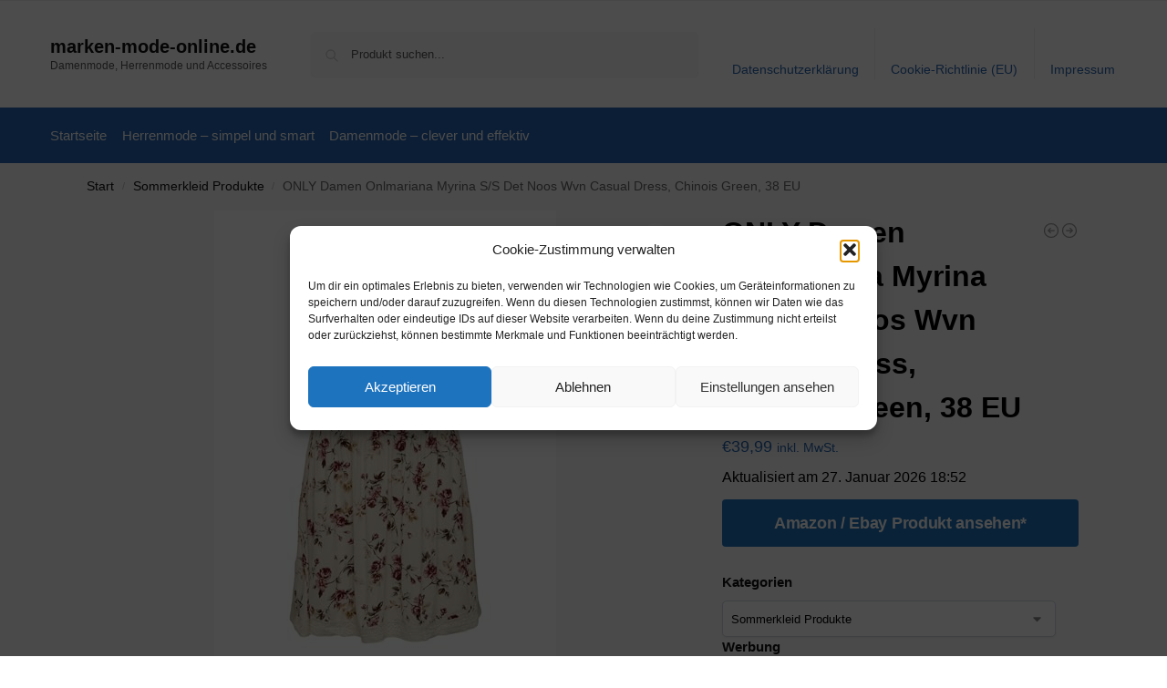

--- FILE ---
content_type: text/html; charset=UTF-8
request_url: https://www.marken-mode-online.de/only-damen-onlmariana-myrina-s-s-det-noos-wvn-casual-dress-chinois-green-38-eu/
body_size: 24144
content:
<!doctype html><html lang="de" prefix="og: https://ogp.me/ns#"><head><meta charset="UTF-8"><meta name="viewport" content="height=device-height, width=device-width, initial-scale=1"><link rel="profile" href="https://gmpg.org/xfn/11"><link rel="pingback" href="https://www.marken-mode-online.de/xmlrpc.php"><link media="all" href="https://www.marken-mode-online.de/wp-content/cache/autoptimize/css/autoptimize_cd7cb8e0e6e663e675121af1c9c895e7.css" rel="stylesheet"><title>ONLY Damen Onlmariana Myrina S/S Det Noos Wvn Casual Dress, Chinois Green, 38 EU - marken-mode-online.de</title><meta name="description" content="[content-egg module=Amazon template=grid]"/><meta name="robots" content="follow, index, max-snippet:-1, max-video-preview:-1, max-image-preview:large"/><link rel="canonical" href="https://www.marken-mode-online.de/only-damen-onlmariana-myrina-s-s-det-noos-wvn-casual-dress-chinois-green-38-eu/" /><meta property="og:locale" content="de_DE" /><meta property="og:type" content="product" /><meta property="og:title" content="ONLY Damen Onlmariana Myrina S/S Det Noos Wvn Casual Dress, Chinois Green, 38 EU - marken-mode-online.de" /><meta property="og:description" content="[content-egg module=Amazon template=grid]" /><meta property="og:url" content="https://www.marken-mode-online.de/only-damen-onlmariana-myrina-s-s-det-noos-wvn-casual-dress-chinois-green-38-eu/" /><meta property="og:site_name" content="marken-mode-online.de" /><meta property="og:updated_time" content="2026-01-27T18:52:07+01:00" /><meta property="product:price:amount" content="39.99" /><meta property="product:price:currency" content="EUR" /><meta property="product:availability" content="instock" /><meta name="twitter:card" content="summary_large_image" /><meta name="twitter:title" content="ONLY Damen Onlmariana Myrina S/S Det Noos Wvn Casual Dress, Chinois Green, 38 EU - marken-mode-online.de" /><meta name="twitter:description" content="[content-egg module=Amazon template=grid]" /><meta name="twitter:label1" content="Preis" /><meta name="twitter:data1" content="&euro;39,99" /><meta name="twitter:label2" content="Verfügbarkeit" /><meta name="twitter:data2" content="Vorrätig" /> <script type="application/ld+json" class="rank-math-schema">{"@context":"https://schema.org","@graph":[{"@type":"Organization","@id":"https://www.marken-mode-online.de/#organization","name":"marken-mode-online.de","url":"https://www.marken-mode-online.de"},{"@type":"WebSite","@id":"https://www.marken-mode-online.de/#website","url":"https://www.marken-mode-online.de","name":"marken-mode-online.de","publisher":{"@id":"https://www.marken-mode-online.de/#organization"},"inLanguage":"de"},{"@type":"ImageObject","@id":"https://m.media-amazon.com/images/I/41W8FBwi+dL._SL500_.jpg","url":"https://m.media-amazon.com/images/I/41W8FBwi+dL._SL500_.jpg","width":"375","height":"500","inLanguage":"de"},{"@type":"ItemPage","@id":"https://www.marken-mode-online.de/only-damen-onlmariana-myrina-s-s-det-noos-wvn-casual-dress-chinois-green-38-eu/#webpage","url":"https://www.marken-mode-online.de/only-damen-onlmariana-myrina-s-s-det-noos-wvn-casual-dress-chinois-green-38-eu/","name":"ONLY Damen Onlmariana Myrina S/S Det Noos Wvn Casual Dress, Chinois Green, 38 EU - marken-mode-online.de","datePublished":"2021-11-20T04:42:11+01:00","dateModified":"2026-01-27T18:52:07+01:00","isPartOf":{"@id":"https://www.marken-mode-online.de/#website"},"primaryImageOfPage":{"@id":"https://m.media-amazon.com/images/I/41W8FBwi+dL._SL500_.jpg"},"inLanguage":"de"},{"@type":"Product","name":"ONLY Damen Onlmariana Myrina S/S Det Noos Wvn Casual Dress, Chinois Green, 38 EU - marken-mode-online.de","category":"Sommerkleid Produkte","mainEntityOfPage":{"@id":"https://www.marken-mode-online.de/only-damen-onlmariana-myrina-s-s-det-noos-wvn-casual-dress-chinois-green-38-eu/#webpage"},"image":[{"@type":"ImageObject","url":"https://m.media-amazon.com/images/I/41W8FBwi+dL._SL500_.jpg","height":"500","width":"375"}],"offers":{"@type":"Offer","price":"39.99","priceCurrency":"EUR","priceValidUntil":"2027-12-31","availability":"http://schema.org/InStock","itemCondition":"NewCondition","url":"https://www.marken-mode-online.de/only-damen-onlmariana-myrina-s-s-det-noos-wvn-casual-dress-chinois-green-38-eu/","seller":{"@type":"Organization","@id":"https://www.marken-mode-online.de/","name":"marken-mode-online.de","url":"https://www.marken-mode-online.de","logo":""},"priceSpecification":{"price":"39.99","priceCurrency":"EUR","valueAddedTaxIncluded":"true"}},"color":"Chinois Green","additionalProperty":[{"@type":"PropertyValue","name":"pa_part-number","value":"15178544"},{"@type":"PropertyValue","name":"model","value":"15178544"},{"@type":"PropertyValue","name":"pa_is-adult-product"},{"@type":"PropertyValue","name":"pa_size","value":"38"}],"@id":"https://www.marken-mode-online.de/only-damen-onlmariana-myrina-s-s-det-noos-wvn-casual-dress-chinois-green-38-eu/#richSnippet"}]}</script> <link rel="alternate" type="application/rss+xml" title="marken-mode-online.de &raquo; Feed" href="https://www.marken-mode-online.de/feed/" /><link rel="alternate" type="application/rss+xml" title="marken-mode-online.de &raquo; Kommentar-Feed" href="https://www.marken-mode-online.de/comments/feed/" /><link rel="alternate" title="oEmbed (JSON)" type="application/json+oembed" href="https://www.marken-mode-online.de/wp-json/oembed/1.0/embed?url=https%3A%2F%2Fwww.marken-mode-online.de%2Fonly-damen-onlmariana-myrina-s-s-det-noos-wvn-casual-dress-chinois-green-38-eu%2F" /><link rel="alternate" title="oEmbed (XML)" type="text/xml+oembed" href="https://www.marken-mode-online.de/wp-json/oembed/1.0/embed?url=https%3A%2F%2Fwww.marken-mode-online.de%2Fonly-damen-onlmariana-myrina-s-s-det-noos-wvn-casual-dress-chinois-green-38-eu%2F&#038;format=xml" /> <!--noptimize--><script id="marke-ready">
			window.advanced_ads_ready=function(e,a){a=a||"complete";var d=function(e){return"interactive"===a?"loading"!==e:"complete"===e};d(document.readyState)?e():document.addEventListener("readystatechange",(function(a){d(a.target.readyState)&&e()}),{once:"interactive"===a})},window.advanced_ads_ready_queue=window.advanced_ads_ready_queue||[];		</script>
		<!--/noptimize--> <script type="text/javascript" src="https://www.marken-mode-online.de/wp-includes/js/jquery/jquery.min.js" id="jquery-core-js"></script> <script type="text/javascript" id="wc-add-to-cart-js-extra">var wc_add_to_cart_params = {"ajax_url":"/wp-admin/admin-ajax.php","wc_ajax_url":"/?wc-ajax=%%endpoint%%","i18n_view_cart":"Warenkorb anzeigen","cart_url":"https://www.marken-mode-online.de","is_cart":"","cart_redirect_after_add":"no"};
//# sourceURL=wc-add-to-cart-js-extra</script> <script type="text/javascript" id="wc-single-product-js-extra">var wc_single_product_params = {"i18n_required_rating_text":"Bitte w\u00e4hle eine Bewertung","i18n_rating_options":["1 von 5\u00a0Sternen","2 von 5\u00a0Sternen","3 von 5\u00a0Sternen","4 von 5\u00a0Sternen","5 von 5\u00a0Sternen"],"i18n_product_gallery_trigger_text":"Bildergalerie im Vollbildmodus anzeigen","review_rating_required":"yes","flexslider":{"rtl":false,"animation":"slide","smoothHeight":true,"directionNav":true,"controlNav":"thumbnails","slideshow":false,"animationSpeed":500,"animationLoop":false,"allowOneSlide":false},"zoom_enabled":"1","zoom_options":[],"photoswipe_enabled":"1","photoswipe_options":{"shareEl":false,"closeOnScroll":false,"history":false,"hideAnimationDuration":0,"showAnimationDuration":0},"flexslider_enabled":"1"};
//# sourceURL=wc-single-product-js-extra</script> <script type="text/javascript" id="woocommerce-js-extra">var woocommerce_params = {"ajax_url":"/wp-admin/admin-ajax.php","wc_ajax_url":"/?wc-ajax=%%endpoint%%","i18n_password_show":"Passwort anzeigen","i18n_password_hide":"Passwort ausblenden"};
//# sourceURL=woocommerce-js-extra</script> <link rel="https://api.w.org/" href="https://www.marken-mode-online.de/wp-json/" /><link rel="alternate" title="JSON" type="application/json" href="https://www.marken-mode-online.de/wp-json/wp/v2/product/540806" /><link rel="EditURI" type="application/rsd+xml" title="RSD" href="https://www.marken-mode-online.de/xmlrpc.php?rsd" /><meta name="generator" content="WordPress 6.9" /><link rel='shortlink' href='https://www.marken-mode-online.de/?p=540806' /> <script type="text/javascript">var commercekit_ajs = {"ajax_url":"\/?commercekit-ajax","ajax_search":1,"char_count":3,"action":"commercekit_ajax_search","loader_icon":"https:\/\/www.marken-mode-online.de\/wp-content\/plugins\/commercegurus-commercekit\/assets\/images\/loader2.gif","no_results_text":"Nichts gefunden","placeholder_text":"Produkt suchen...","other_result_text":"andere Ergebnisse","view_all_text":"Alle Ergebnisse anzeigen","no_other_text":"No other results","other_all_text":"View all other results","ajax_url_product":"https:\/\/www.marken-mode-online.de\/?cgkit_ajax_search_product=1","ajax_url_post":"https:\/\/www.marken-mode-online.de\/?cgkit_ajax_search_post=1","fast_ajax_search":0,"ajs_other_results":1,"layout":"product","ajax_nonce":0};
var commercekit_pdp = [];
var commercekit_as = [];</script> <noscript><style>.woocommerce-product-gallery{ opacity: 1 !important; }</style></noscript></head><body data-cmplz=1 class="wp-singular product-template-default single single-product postid-540806 wp-theme-shoptimizer theme-shoptimizer woocommerce woocommerce-page woocommerce-no-js static-cta-buttons sticky-m m-search-bh m-grid-2 wc-active pdp-full product-align-left aa-prefix-marke-"> <button class="mobile-menu close-drawer" aria-label="Close menu"> <span aria-hidden="true"> <svg xmlns="http://www.w3.org/2000/svg" fill="none" viewBox="0 0 24 24" stroke="currentColor" stroke-width="1.5"><path stroke-linecap="round" stroke-linejoin="round" d="M6 18L18 6M6 6l12 12"></path></svg> </span> </button><div id="page" class="hfeed site"> <a class="skip-link screen-reader-text" href="#site-navigation">Skip to navigation</a> <a class="skip-link screen-reader-text" href="#content">Skip to content</a><div tabindex="-1" id="shoptimizerCartDrawer" class="shoptimizer-mini-cart-wrap" role="dialog" aria-label="Cart drawer"><div id="ajax-loading"><div class="shoptimizer-loader"><div class="spinner"><div class="bounce1"></div><div class="bounce2"></div><div class="bounce3"></div></div></div></div><div class="cart-drawer-heading">Your Cart</div> <button type="button" aria-label="Close drawer" class="close-drawer"> <span aria-hidden="true"> <svg xmlns="http://www.w3.org/2000/svg" fill="none" viewBox="0 0 24 24" stroke="currentColor" stroke-width="1"><path stroke-linecap="round" stroke-linejoin="round" d="M6 18L18 6M6 6l12 12"></path></svg> </span> </button><div class="widget woocommerce widget_shopping_cart"><div class="widget_shopping_cart_content"></div></div></div><div class="col-full topbar-wrapper hide-on-mobile"><div class="top-bar"><div class="col-full"></div></div></div><header id="masthead" class="site-header"><div class="menu-overlay"></div><div class="main-header col-full"><div class="site-branding"> <button class="menu-toggle" aria-label="Menu" aria-controls="site-navigation" aria-expanded="false"> <span class="bar"></span><span class="bar"></span><span class="bar"></span> <span class="bar-text">MENU</span> </button><div class="site-title"><a href="https://www.marken-mode-online.de/" class="custom-logo-link">marken-mode-online.de</a></div><p class="site-description">Damenmode, Herrenmode und Accessoires</p></div><div class="site-search"><div class="widget woocommerce widget_product_search"><form role="search" method="get" class="woocommerce-product-search" action="https://www.marken-mode-online.de/"> <label class="screen-reader-text" for="woocommerce-product-search-field-0">Suche nach:</label> <input type="search" id="woocommerce-product-search-field-0" class="search-field" placeholder="Produkt suchen..." value="" name="s" /> <button type="submit" value="Suchen" class="">Suchen</button> <input type="hidden" name="post_type" value="product" /></form></div></div><nav class="secondary-navigation" aria-label="Secondary Navigation"><div class="menu-top-container"><ul id="menu-top" class="menu"><li id="menu-item-48" class="menu-item menu-item-type-post_type menu-item-object-page menu-item-privacy-policy menu-item-48"><a rel="privacy-policy" href="https://www.marken-mode-online.de/datenschutzerklaerung/">Datenschutzerklärung<div class="icon-wrapper"></div></a></li><li id="menu-item-49" class="menu-item menu-item-type-post_type menu-item-object-page menu-item-49"><a href="https://www.marken-mode-online.de/cookie-richtlinie-eu/">Cookie-Richtlinie (EU)<div class="icon-wrapper"></div></a></li><li id="menu-item-50" class="menu-item menu-item-type-post_type menu-item-object-page menu-item-50"><a href="https://www.marken-mode-online.de/impressum/">Impressum<div class="icon-wrapper"></div></a></li></ul></div></nav><div class="s-observer"></div></div></header><div class="col-full-nav"><div class="shoptimizer-primary-navigation col-full"><nav id="site-navigation" class="main-navigation" aria-label="Primary Navigation"><div class="primary-navigation"><div class="menu-primary-menu-container"><ul id="menu-menu" class="menu"><li id="nav-menu-item-51" class="menu-item menu-item-type-custom menu-item-object-custom menu-item-home" ><a href="https://www.marken-mode-online.de/" class="cg-menu-link main-menu-link"><span>Startseite</span></a></li><li id="nav-menu-item-1764" class="menu-item menu-item-type-post_type menu-item-object-page" ><a href="https://www.marken-mode-online.de/herrenmode-simpel-und-smart/" class="cg-menu-link main-menu-link"><span>Herrenmode – simpel und smart</span></a></li><li id="nav-menu-item-1765" class="menu-item menu-item-type-post_type menu-item-object-page" ><a href="https://www.marken-mode-online.de/damenmode-clever-und-effektiv/" class="cg-menu-link main-menu-link"><span>Damenmode – clever und effektiv</span></a></li></ul></div></div></nav></div></div><div class="mobile-overlay"></div><div id="content" class="site-content" tabindex="-1"><div class="shoptimizer-archive"><div class="archive-header"><div class="col-full"><nav class="woocommerce-breadcrumb" aria-label="Breadcrumb"><a href="https://www.marken-mode-online.de">Start</a><span class="breadcrumb-separator"> / </span><a href="https://www.marken-mode-online.de/sommerkleid-produkte/">Sommerkleid Produkte</a><span class="breadcrumb-separator"> / </span>ONLY Damen Onlmariana Myrina S/S Det Noos Wvn Casual Dress, Chinois Green, 38 EU</nav><div class="woocommerce"></div></div></div><div class="col-full"><div id="shop-ads"></div><div id="primary" class="content-area"><main id="main" class="site-main" role="main"><div class="woocommerce-notices-wrapper"></div><div id="product-540806" class="product type-product post-540806 status-publish first instock product_cat-sommerkleid-produkte product_tag-amazon product_tag-sommerkleid has-post-thumbnail taxable shipping-taxable product-type-external"><div class="product-details-wrapper"><div class="woocommerce-product-gallery woocommerce-product-gallery--with-images woocommerce-product-gallery--columns-4 images" data-columns="4" style="opacity: 0; transition: opacity .25s ease-in-out;"><div class="woocommerce-product-gallery__wrapper"><div data-thumb="https://m.media-amazon.com/images/I/41W8FBwi+dL._SL500_.jpg" data-thumb-alt="ONLY Damen Onlmariana Myrina S/S Det Noos Wvn Casual Dress, Chinois Green, 38 EU" data-thumb-srcset=""  data-thumb-sizes="(max-width: 150px) 100vw, 150px" class="woocommerce-product-gallery__image"><a href="https://m.media-amazon.com/images/I/41W8FBwi+dL._SL500_.jpg"><img width="600" src="https://m.media-amazon.com/images/I/41W8FBwi+dL._SL500_.jpg" class="wp-post-image" alt="ONLY Damen Onlmariana Myrina S/S Det Noos Wvn Casual Dress, Chinois Green, 38 EU" data-caption="" data-src="https://m.media-amazon.com/images/I/41W8FBwi+dL._SL500_.jpg" data-large_image="https://m.media-amazon.com/images/I/41W8FBwi+dL._SL500_.jpg" data-large_image_width="375" data-large_image_height="500" decoding="async" sizes="(max-width: 360px) 330px, " data- title="ONLY Damen Onlmariana Myrina S/S Det Noos Wvn Casual Dress, Chinois Green, 38 EU 1"></a></div></div></div><div class="summary entry-summary"><div class="shoptimizer-product-prevnext"> <a href="https://www.marken-mode-online.de/only-damen-onlmariana-myrina-s-s-det-noos-wvn-casual-dress-chinois-green-36-eu/" 
 aria-label="ONLY Damen Onlmariana Myrina S/S Det Noos Wvn Casual Dress, Chinois Green, 36 EU"> <svg xmlns="http://www.w3.org/2000/svg" fill="none" viewBox="0 0 24 24" stroke="currentColor"> <path stroke-linecap="round" stroke-linejoin="round" stroke-width="1.5" 
 d="M11 15l-3-3m0 0l3-3m-3 3h8M3 12a9 9 0 1118 0 9 9 0 01-18 0z" /> </svg><div class="tooltip"> <img width="300" height="300" src="https://m.media-amazon.com/images/I/31ydKpl4bPL._SL500_.jpg" class="attachment-woocommerce_thumbnail size-woocommerce_thumbnail" alt="ONLY Damen Onlmariana Myrina S/S Det Noos Wvn Casual Dress, Chinois Green, 36 EU" /> <span class="title">ONLY Damen Onlmariana Myrina S/S Det Noos Wvn Casual Dress, Chinois Green, 36 EU</span> <span class="prevnext_price"><del aria-hidden="true"><span class="woocommerce-Price-amount amount"><span class="woocommerce-Price-currencySymbol">&euro;</span>139,90</span></del> <span class="screen-reader-text">Ursprünglicher Preis war: &euro;139,90</span><ins aria-hidden="true"><span class="woocommerce-Price-amount amount"><span class="woocommerce-Price-currencySymbol">&euro;</span>79,99</span></ins><span class="screen-reader-text">Aktueller Preis ist: &euro;79,99.</span> <small class="woocommerce-price-suffix">inkl. MwSt.</small></span></div> </a> <a href="https://www.marken-mode-online.de/bierfest-kleid-doldoa-damen-party-sommerkleid-bequeme-bierfest-kleider-freizeit-strand-mini-dress-vintage-elegant-kleid-karneval/" 
 aria-label="Bierfest Kleid DOLDOA Damen Party Sommerkleid Bequeme Bierfest Kleider Freizeit Strand Mini Dress Vintage Elegant Kleid Karneval"> <svg xmlns="http://www.w3.org/2000/svg" fill="none" viewBox="0 0 24 24" stroke="currentColor"> <path stroke-linecap="round" stroke-linejoin="round" stroke-width="1.5" 
 d="M13 9l3 3m0 0l-3 3m3-3H8m13 0a9 9 0 11-18 0 9 9 0 0118 0z" /> </svg><div class="tooltip"> <img width="300" height="300" src="https://m.media-amazon.com/images/I/41I7roevEdL._SL500_.jpg" class="attachment-woocommerce_thumbnail size-woocommerce_thumbnail" alt="Bierfest Kleid DOLDOA Damen Party Sommerkleid Bequeme Bierfest Kleider Freizeit Strand Mini Dress Vintage Elegant Kleid Karneval" /> <span class="title">Bierfest Kleid DOLDOA Damen Party Sommerkleid Bequeme Bierfest Kleider Freizeit Strand Mini Dress Vintage Elegant Kleid Karneval</span> <span class="prevnext_price"><del aria-hidden="true"><span class="woocommerce-Price-amount amount"><span class="woocommerce-Price-currencySymbol">&euro;</span>34,99</span></del> <span class="screen-reader-text">Ursprünglicher Preis war: &euro;34,99</span><ins aria-hidden="true"><span class="woocommerce-Price-amount amount"><span class="woocommerce-Price-currencySymbol">&euro;</span>14,59</span></ins><span class="screen-reader-text">Aktueller Preis ist: &euro;14,59.</span> <small class="woocommerce-price-suffix">inkl. MwSt.</small></span></div> </a></div><h1 class="product_title entry-title">ONLY Damen Onlmariana Myrina S/S Det Noos Wvn Casual Dress, Chinois Green, 38 EU</h1><p class="price"><span class="woocommerce-Price-amount amount"><bdi><span class="woocommerce-Price-currencySymbol">&euro;</span>39,99</bdi></span> <small class="woocommerce-price-suffix">inkl. MwSt.</small></p><div class="clear"></div><span class="price_updated">Aktualisiert am 27. Januar 2026 18:52</span><div id="shoptimizer-sticky-anchor"></div><form class="cart" action="https://www.amazon.de/dp/B086CNK86X?tag=strandmode-biz-21&#038;linkCode=ogi&#038;th=1&#038;psc=1" method="get"> <button type="submit" class="single_add_to_cart_button button alt">Amazon / Ebay Produkt ansehen*</button> <input type="hidden" name="tag" value="strandmode-biz-21" /><input type="hidden" name="linkCode" value="ogi" /><input type="hidden" name="th" value="1" /><input type="hidden" name="psc" value="1" /></form><div id="shoptimizer-modals-wrapper"></div><div class="product-widget"><div id="woocommerce_product_categories-5" class="widget woocommerce widget_product_categories"><span class="gamma widget-title">Kategorien</span><select  name='product_cat' id='product_cat' class='dropdown_product_cat'><option value=''>Wähle eine Kategorie</option><option class="level-0" value="17">17</option><option class="level-0" value="255">255</option><option class="level-0" value="3-baumwolle-vornebr">3% Baumwolle (Vorne)&lt;br</option><option class="level-1" value="85-recyceltes-polyester">&nbsp;&nbsp;&nbsp;&#8211; 85% recyceltes Polyester</option><option class="level-0" value="accessoires">Accessoires</option><option class="level-1" value="caps">&nbsp;&nbsp;&nbsp;Caps</option><option class="level-1" value="damen-accessoires-2">&nbsp;&nbsp;&nbsp;Damen</option><option class="level-2" value="40-41-damen-accessoires-2">&nbsp;&nbsp;&nbsp;&nbsp;&nbsp;&nbsp;40-41</option><option class="level-1" value="herren-accessoires">&nbsp;&nbsp;&nbsp;Herren</option><option class="level-2" value="38-39-herren-accessoires">&nbsp;&nbsp;&nbsp;&nbsp;&nbsp;&nbsp;38-39</option><option class="level-1" value="nahrungsergaenzungen">&nbsp;&nbsp;&nbsp;Nahrungsergänzungen</option><option class="level-1" value="pflegeartikel">&nbsp;&nbsp;&nbsp;Pflegeartikel</option><option class="level-1" value="rucksack">&nbsp;&nbsp;&nbsp;Rucksack</option><option class="level-1" value="taschen">&nbsp;&nbsp;&nbsp;Taschen</option><option class="level-0" value="alles-zu-meistern">alles zu meistern</option><option class="level-0" value="backpacks">BACKPACKS</option><option class="level-0" value="badeanzug-produkte">Badeanzug Produkte</option><option class="level-0" value="badehose-produkte">Badehose Produkte</option><option class="level-0" value="badeshorts-produkte">Badeshorts Produkte</option><option class="level-0" value="besitzt-ziernaehte-und-die-berufsschuh-kategorie-ob-fo-src-nach-en-iso-203472012">besitzt Ziernähte und die Berufsschuh-Kategorie OB FO SRC nach EN ISO 20347:2012&#8243;&#8221;</option><option class="level-0" value="bikini-produkte">Bikini Produkte</option><option class="level-0" value="buestenhalter-produkte">Büstenhalter Produkte</option><option class="level-0" value="damen">Damen</option><option class="level-1" value="absatz">&nbsp;&nbsp;&nbsp;Absatz</option><option class="level-2" value="keinabsatz">&nbsp;&nbsp;&nbsp;&nbsp;&nbsp;&nbsp;keinAbsatz</option><option class="level-1" value="machart">&nbsp;&nbsp;&nbsp;Machart</option><option class="level-2" value="clogspantoletten">&nbsp;&nbsp;&nbsp;&nbsp;&nbsp;&nbsp;ClogsPantoletten</option><option class="level-3" value="bequeme-pantoletten">&nbsp;&nbsp;&nbsp;&nbsp;&nbsp;&nbsp;&nbsp;&nbsp;&nbsp;bequeme Pantoletten</option><option class="level-3" value="elegante-pantoletten">&nbsp;&nbsp;&nbsp;&nbsp;&nbsp;&nbsp;&nbsp;&nbsp;&nbsp;elegante Pantoletten</option><option class="level-3" value="sportliche-pantoletten">&nbsp;&nbsp;&nbsp;&nbsp;&nbsp;&nbsp;&nbsp;&nbsp;&nbsp;sportliche Pantoletten</option><option class="level-3" value="zehentrenner">&nbsp;&nbsp;&nbsp;&nbsp;&nbsp;&nbsp;&nbsp;&nbsp;&nbsp;Zehentrenner</option><option class="level-2" value="sandalen">&nbsp;&nbsp;&nbsp;&nbsp;&nbsp;&nbsp;Sandalen</option><option class="level-3" value="riemchensandalen">&nbsp;&nbsp;&nbsp;&nbsp;&nbsp;&nbsp;&nbsp;&nbsp;&nbsp;Riemchensandalen</option><option class="level-2" value="slipper">&nbsp;&nbsp;&nbsp;&nbsp;&nbsp;&nbsp;Slipper</option><option class="level-3" value="bequeme-slipper">&nbsp;&nbsp;&nbsp;&nbsp;&nbsp;&nbsp;&nbsp;&nbsp;&nbsp;bequeme Slipper</option><option class="level-3" value="mary-janes">&nbsp;&nbsp;&nbsp;&nbsp;&nbsp;&nbsp;&nbsp;&nbsp;&nbsp;Mary Janes</option><option class="level-3" value="sportliche-slipper">&nbsp;&nbsp;&nbsp;&nbsp;&nbsp;&nbsp;&nbsp;&nbsp;&nbsp;sportliche Slipper</option><option class="level-2" value="sneakers">&nbsp;&nbsp;&nbsp;&nbsp;&nbsp;&nbsp;Sneakers</option><option class="level-3" value="high-top-sneakers">&nbsp;&nbsp;&nbsp;&nbsp;&nbsp;&nbsp;&nbsp;&nbsp;&nbsp;High-Top-Sneakers</option><option class="level-3" value="low-cut-sneakers">&nbsp;&nbsp;&nbsp;&nbsp;&nbsp;&nbsp;&nbsp;&nbsp;&nbsp;Low-Cut-Sneakers</option><option class="level-3" value="white-sneakers">&nbsp;&nbsp;&nbsp;&nbsp;&nbsp;&nbsp;&nbsp;&nbsp;&nbsp;White Sneakers</option><option class="level-2" value="stiefel-machart">&nbsp;&nbsp;&nbsp;&nbsp;&nbsp;&nbsp;Stiefel</option><option class="level-3" value="wander-trekkingstiefel">&nbsp;&nbsp;&nbsp;&nbsp;&nbsp;&nbsp;&nbsp;&nbsp;&nbsp;Wander- / Trekkingstiefel</option><option class="level-3" value="winterstiefel">&nbsp;&nbsp;&nbsp;&nbsp;&nbsp;&nbsp;&nbsp;&nbsp;&nbsp;Winterstiefel</option><option class="level-2" value="stiefeletten">&nbsp;&nbsp;&nbsp;&nbsp;&nbsp;&nbsp;Stiefeletten</option><option class="level-3" value="bequeme-stiefeletten">&nbsp;&nbsp;&nbsp;&nbsp;&nbsp;&nbsp;&nbsp;&nbsp;&nbsp;bequeme Stiefeletten</option><option class="level-3" value="chelsea-boots">&nbsp;&nbsp;&nbsp;&nbsp;&nbsp;&nbsp;&nbsp;&nbsp;&nbsp;Chelsea Boots</option><option class="level-3" value="elegante-stiefeletten">&nbsp;&nbsp;&nbsp;&nbsp;&nbsp;&nbsp;&nbsp;&nbsp;&nbsp;elegante Stiefeletten</option><option class="level-3" value="schlupfstiefeletten">&nbsp;&nbsp;&nbsp;&nbsp;&nbsp;&nbsp;&nbsp;&nbsp;&nbsp;Schlupfstiefeletten</option><option class="level-3" value="schnrstiefeletten">&nbsp;&nbsp;&nbsp;&nbsp;&nbsp;&nbsp;&nbsp;&nbsp;&nbsp;Schn?rstiefeletten</option><option class="level-3" value="sportliche-stiefeletten">&nbsp;&nbsp;&nbsp;&nbsp;&nbsp;&nbsp;&nbsp;&nbsp;&nbsp;sportliche Stiefeletten</option><option class="level-3" value="winterstiefeletten">&nbsp;&nbsp;&nbsp;&nbsp;&nbsp;&nbsp;&nbsp;&nbsp;&nbsp;Winterstiefeletten</option><option class="level-1" value="marken">&nbsp;&nbsp;&nbsp;Marken</option><option class="level-2" value="allrounder">&nbsp;&nbsp;&nbsp;&nbsp;&nbsp;&nbsp;Allrounder</option><option class="level-2" value="ara-marken">&nbsp;&nbsp;&nbsp;&nbsp;&nbsp;&nbsp;ARA</option><option class="level-2" value="asportuguesas">&nbsp;&nbsp;&nbsp;&nbsp;&nbsp;&nbsp;Asportuguesas</option><option class="level-2" value="bernie-mev">&nbsp;&nbsp;&nbsp;&nbsp;&nbsp;&nbsp;bernie mev.</option><option class="level-2" value="birkenstock">&nbsp;&nbsp;&nbsp;&nbsp;&nbsp;&nbsp;Birkenstock</option><option class="level-3" value="arizona">&nbsp;&nbsp;&nbsp;&nbsp;&nbsp;&nbsp;&nbsp;&nbsp;&nbsp;Arizona</option><option class="level-3" value="madrid">&nbsp;&nbsp;&nbsp;&nbsp;&nbsp;&nbsp;&nbsp;&nbsp;&nbsp;Madrid</option><option class="level-2" value="bullboxer">&nbsp;&nbsp;&nbsp;&nbsp;&nbsp;&nbsp;Bullboxer</option><option class="level-2" value="calvin-klein-marken">&nbsp;&nbsp;&nbsp;&nbsp;&nbsp;&nbsp;Calvin Klein</option><option class="level-2" value="camel-active">&nbsp;&nbsp;&nbsp;&nbsp;&nbsp;&nbsp;camel active</option><option class="level-2" value="caprice">&nbsp;&nbsp;&nbsp;&nbsp;&nbsp;&nbsp;Caprice</option><option class="level-2" value="charme">&nbsp;&nbsp;&nbsp;&nbsp;&nbsp;&nbsp;Charme</option><option class="level-2" value="clarks">&nbsp;&nbsp;&nbsp;&nbsp;&nbsp;&nbsp;Clarks</option><option class="level-2" value="converse-marken">&nbsp;&nbsp;&nbsp;&nbsp;&nbsp;&nbsp;Converse</option><option class="level-2" value="dr-martens">&nbsp;&nbsp;&nbsp;&nbsp;&nbsp;&nbsp;Dr. Martens</option><option class="level-2" value="ecco">&nbsp;&nbsp;&nbsp;&nbsp;&nbsp;&nbsp;Ecco</option><option class="level-2" value="eject">&nbsp;&nbsp;&nbsp;&nbsp;&nbsp;&nbsp;Eject</option><option class="level-2" value="emu-australia">&nbsp;&nbsp;&nbsp;&nbsp;&nbsp;&nbsp;EMU Australia</option><option class="level-2" value="everybody">&nbsp;&nbsp;&nbsp;&nbsp;&nbsp;&nbsp;Everybody</option><option class="level-2" value="gabor">&nbsp;&nbsp;&nbsp;&nbsp;&nbsp;&nbsp;Gabor</option><option class="level-2" value="geox-marken">&nbsp;&nbsp;&nbsp;&nbsp;&nbsp;&nbsp;Geox</option><option class="level-2" value="hgl">&nbsp;&nbsp;&nbsp;&nbsp;&nbsp;&nbsp;H?gl</option><option class="level-2" value="josef-seibel-marken">&nbsp;&nbsp;&nbsp;&nbsp;&nbsp;&nbsp;Josef Seibel</option><option class="level-2" value="kennel-schmenger">&nbsp;&nbsp;&nbsp;&nbsp;&nbsp;&nbsp;Kennel &amp; Schmenger</option><option class="level-2" value="legero">&nbsp;&nbsp;&nbsp;&nbsp;&nbsp;&nbsp;Legero</option><option class="level-2" value="meindl-marken">&nbsp;&nbsp;&nbsp;&nbsp;&nbsp;&nbsp;Meindl</option><option class="level-2" value="on-marken">&nbsp;&nbsp;&nbsp;&nbsp;&nbsp;&nbsp;On</option><option class="level-2" value="panama-jack">&nbsp;&nbsp;&nbsp;&nbsp;&nbsp;&nbsp;Panama Jack</option><option class="level-2" value="paul_green">&nbsp;&nbsp;&nbsp;&nbsp;&nbsp;&nbsp;Paul_Green</option><option class="level-2" value="peter-kaiser">&nbsp;&nbsp;&nbsp;&nbsp;&nbsp;&nbsp;Peter Kaiser</option><option class="level-2" value="pikolinos-marken">&nbsp;&nbsp;&nbsp;&nbsp;&nbsp;&nbsp;Pikolinos</option><option class="level-2" value="pius-gabor-marken">&nbsp;&nbsp;&nbsp;&nbsp;&nbsp;&nbsp;Pius Gabor</option><option class="level-2" value="puma-marken">&nbsp;&nbsp;&nbsp;&nbsp;&nbsp;&nbsp;PUMA</option><option class="level-2" value="tamaris">&nbsp;&nbsp;&nbsp;&nbsp;&nbsp;&nbsp;Tamaris</option><option class="level-2" value="think-marken">&nbsp;&nbsp;&nbsp;&nbsp;&nbsp;&nbsp;Think</option><option class="level-2" value="tiggers">&nbsp;&nbsp;&nbsp;&nbsp;&nbsp;&nbsp;Tiggers</option><option class="level-2" value="timberland-marken">&nbsp;&nbsp;&nbsp;&nbsp;&nbsp;&nbsp;Timberland</option><option class="level-2" value="tommy-hilfiger-marken">&nbsp;&nbsp;&nbsp;&nbsp;&nbsp;&nbsp;Tommy Hilfiger</option><option class="level-2" value="waldlufer">&nbsp;&nbsp;&nbsp;&nbsp;&nbsp;&nbsp;Waldl?ufer</option><option class="level-0" value="damen-bekleidung">Damen-Bekleidung</option><option class="level-1" value="hosen-damen-bekleidung">&nbsp;&nbsp;&nbsp;Hosen</option><option class="level-2" value="l-hosen-damen-bekleidung">&nbsp;&nbsp;&nbsp;&nbsp;&nbsp;&nbsp;L</option><option class="level-2" value="m-hosen-damen-bekleidung">&nbsp;&nbsp;&nbsp;&nbsp;&nbsp;&nbsp;M</option><option class="level-1" value="jacken-damen-bekleidung">&nbsp;&nbsp;&nbsp;Jacken</option><option class="level-2" value="s-jacken-damen-bekleidung">&nbsp;&nbsp;&nbsp;&nbsp;&nbsp;&nbsp;S</option><option class="level-1" value="pullover-damen-bekleidung">&nbsp;&nbsp;&nbsp;Pullover</option><option class="level-2" value="s-pullover-damen-bekleidung">&nbsp;&nbsp;&nbsp;&nbsp;&nbsp;&nbsp;S</option><option class="level-1" value="t-shirt-polo-damen-bekleidung">&nbsp;&nbsp;&nbsp;T-Shirt &#8211; Polo</option><option class="level-2" value="l-t-shirt-polo-damen-bekleidung">&nbsp;&nbsp;&nbsp;&nbsp;&nbsp;&nbsp;L</option><option class="level-2" value="xs-t-shirt-polo-damen-bekleidung">&nbsp;&nbsp;&nbsp;&nbsp;&nbsp;&nbsp;XS</option><option class="level-1" value="unterwaesche-damen-bekleidung">&nbsp;&nbsp;&nbsp;Unterwäsche</option><option class="level-2" value="m-unterwaesche-damen-bekleidung">&nbsp;&nbsp;&nbsp;&nbsp;&nbsp;&nbsp;M</option><option class="level-0" value="den-sie-brauchen">den Sie brauchen</option><option class="level-0" value="der-mit-seinen-besonderen-funktionellen-detailloesungen-bestens-fuer-outdoor-fitness-aktivitaeten-geeignet-ist-ein-schaft-aus-hochwertigem-textilgewebe-und-mikrofasermaterial">der mit seinen besonderen funktionellen Detaillösungen bestens für Outdoor-Fitness- Aktivitäten geeignet ist. Ein Schaft aus hochwertigem Textilgewebe und Mikrofasermaterial</option><option class="level-0" value="der-niedrigen-leibhoehe-und-dem-hohem-stretchanteil-sitzt-diese-unterhose-den-ganzen-tag-perfekt-sie-ueberzeugt-mit-angenehmen-tragekomfort-durch-die-hochwertige-baumwollqualitaet-p">der niedrigen Leibhöhe und dem hohem Stretchanteil sitzt diese Unterhose den ganzen Tag perfekt. Sie überzeugt mit angenehmen Tragekomfort durch die hochwertige Baumwollqualität.&lt;/p</option><option class="level-0" value="deren-verfahren-auf-umweltfreundlichkeit-geprueft-werden-p">deren Verfahren auf Umweltfreundlichkeit geprüft werden.&lt;/p</option><option class="level-0" value="dessous-produkte">Dessous-Produkte</option><option class="level-0" value="die-ohne-schaedliche-chemikalien-oder-pestizide-angebaut-wurde-p">die ohne schädliche Chemikalien oder Pestizide angebaut wurde.&lt;/p</option><option class="level-0" value="die-ohne-schaedliche-chemikalien-oder-pestizide-hergestellt-wurde-p">die ohne schädliche Chemikalien oder Pestizide hergestellt wurde.&lt;/p</option><option class="level-0" value="dreht-sich-alles-um-die-gefuehle-die-unverwechselbaren">dreht sich alles um die Gefühle. Die unverwechselbaren</option><option class="level-0" value="ebenfalls-schwarzbr">ebenfalls schwarz&lt;br</option><option class="level-1" value="100-polyester-p">&nbsp;&nbsp;&nbsp;&#8211; 100 % Polyester&nbsp;&lt;/p</option><option class="level-0" value="energie-und-abfallbewirtschaftungbr">Energie- und Abfallbewirtschaftung&lt;br</option><option class="level-1" value="die-pet-schnuerung-werden-zu-100-aus-recyceltem-plastikflaschen-hergestelltbr">&nbsp;&nbsp;&nbsp;&#8211; Die PET-Schnürung werden zu 100% aus recyceltem Plastikflaschen hergestellt&lt;br</option><option class="level-2" value="gepolsterter-schuhkragen-aus-lederbr">&nbsp;&nbsp;&nbsp;&nbsp;&nbsp;&nbsp;&#8211; Gepolsterter Schuhkragen aus Leder&lt;br</option><option class="level-3" value="langlebige-gummiprofilsohle-p">&nbsp;&nbsp;&nbsp;&nbsp;&nbsp;&nbsp;&nbsp;&nbsp;&nbsp;&#8211; Langlebige Gummiprofilsohle&lt;/p</option><option class="level-4" value="87082">&nbsp;&nbsp;&nbsp;&nbsp;&nbsp;&nbsp;&nbsp;&nbsp;&nbsp;&nbsp;&nbsp;&nbsp;&#8220;</option><option class="level-1" value="primaloft-isolierungbr">&nbsp;&nbsp;&nbsp;&#8211; PrimaLoft-Isolierung&lt;br</option><option class="level-2" value="die-pet-schnuerung-werden-zu-100-aus-recyceltem-plastikflaschen-hergestelltbr-primaloft-isolierungbr">&nbsp;&nbsp;&nbsp;&nbsp;&nbsp;&nbsp;&#8211; Die PET-Schnürung werden zu 100% aus recyceltem Plastikflaschen hergestellt&lt;br</option><option class="level-3" value="gepolsterter-schuhkragen-aus-lederbr-die-pet-schnuerung-werden-zu-100-aus-recyceltem-plastikflaschen-hergestelltbr-primaloft-isolierungbr">&nbsp;&nbsp;&nbsp;&nbsp;&nbsp;&nbsp;&nbsp;&nbsp;&nbsp;&#8211; Gepolsterter Schuhkragen aus Leder&lt;br</option><option class="level-4" value="langlebige-gummiprofilsohle-p-gepolsterter-schuhkragen-aus-lederbr-die-pet-schnuerung-werden-zu-100-aus-recyceltem-plastikflaschen-hergestelltbr-primaloft-isolierungbr">&nbsp;&nbsp;&nbsp;&nbsp;&nbsp;&nbsp;&nbsp;&nbsp;&nbsp;&nbsp;&nbsp;&nbsp;&#8211; Langlebige Gummiprofilsohle&lt;/p</option><option class="level-5" value="87190">&nbsp;&nbsp;&nbsp;&nbsp;&nbsp;&nbsp;&nbsp;&nbsp;&nbsp;&nbsp;&nbsp;&nbsp;&nbsp;&nbsp;&nbsp;&#8220;</option><option class="level-0" value="frauen">FRAUEN</option><option class="level-1" value="bikinis">&nbsp;&nbsp;&nbsp;Bikinis</option><option class="level-1" value="hosen-pants">&nbsp;&nbsp;&nbsp;Hosen &amp; Pants</option><option class="level-2" value="hosen-hosen-pants">&nbsp;&nbsp;&nbsp;&nbsp;&nbsp;&nbsp;Hosen</option><option class="level-2" value="leggings-hosen-pants">&nbsp;&nbsp;&nbsp;&nbsp;&nbsp;&nbsp;Leggings</option><option class="level-2" value="shorts-hosen-pants">&nbsp;&nbsp;&nbsp;&nbsp;&nbsp;&nbsp;Shorts</option><option class="level-2" value="sweatpants-hosen-pants">&nbsp;&nbsp;&nbsp;&nbsp;&nbsp;&nbsp;Sweatpants</option><option class="level-1" value="jacken-frauen">&nbsp;&nbsp;&nbsp;Jacken</option><option class="level-2" value="bomber-jacken-jacken-frauen">&nbsp;&nbsp;&nbsp;&nbsp;&nbsp;&nbsp;Bomber Jacken</option><option class="level-2" value="college-jacken-jacken-frauen">&nbsp;&nbsp;&nbsp;&nbsp;&nbsp;&nbsp;College Jacken</option><option class="level-2" value="windrunner-jacken-frauen">&nbsp;&nbsp;&nbsp;&nbsp;&nbsp;&nbsp;Windrunner</option><option class="level-2" value="winterjacken-jacken-frauen">&nbsp;&nbsp;&nbsp;&nbsp;&nbsp;&nbsp;Winterjacken</option><option class="level-1" value="jumpsuits-frauen">&nbsp;&nbsp;&nbsp;Jumpsuits</option><option class="level-1" value="kleider">&nbsp;&nbsp;&nbsp;Kleider</option><option class="level-1" value="shirts-frauen">&nbsp;&nbsp;&nbsp;Shirts</option><option class="level-2" value="bodies">&nbsp;&nbsp;&nbsp;&nbsp;&nbsp;&nbsp;Bodies</option><option class="level-2" value="hemden-shirts-frauen">&nbsp;&nbsp;&nbsp;&nbsp;&nbsp;&nbsp;Hemden</option><option class="level-2" value="longsleeves-shirts-frauen">&nbsp;&nbsp;&nbsp;&nbsp;&nbsp;&nbsp;Longsleeves</option><option class="level-2" value="tank-tops-shirts-frauen">&nbsp;&nbsp;&nbsp;&nbsp;&nbsp;&nbsp;Tank Tops</option><option class="level-2" value="tops">&nbsp;&nbsp;&nbsp;&nbsp;&nbsp;&nbsp;Tops</option><option class="level-1" value="sport-bras-bandeaus">&nbsp;&nbsp;&nbsp;Sport Bras &amp; Bandeaus</option><option class="level-1" value="sweatshirts-frauen">&nbsp;&nbsp;&nbsp;Sweatshirts</option><option class="level-2" value="hoodies-sweatshirts-frauen">&nbsp;&nbsp;&nbsp;&nbsp;&nbsp;&nbsp;Hoodies</option><option class="level-2" value="sweater">&nbsp;&nbsp;&nbsp;&nbsp;&nbsp;&nbsp;Sweater</option><option class="level-2" value="zip-hoodies-sweatshirts-frauen">&nbsp;&nbsp;&nbsp;&nbsp;&nbsp;&nbsp;Zip Hoodies</option><option class="level-1" value="underwear-frauen">&nbsp;&nbsp;&nbsp;Underwear</option><option class="level-0" value="funktion">Funktion</option><option class="level-1" value="damen-funktion">&nbsp;&nbsp;&nbsp;Damen</option><option class="level-2" value="innenfutter_aus_echtleder">&nbsp;&nbsp;&nbsp;&nbsp;&nbsp;&nbsp;Innenfutter_aus_Echtleder</option><option class="level-0" value="fussball">Fussball</option><option class="level-1" value="ausruestung">&nbsp;&nbsp;&nbsp;Ausrüstung</option><option class="level-1" value="kinder-fussball">&nbsp;&nbsp;&nbsp;Kinder</option><option class="level-2" value="34-35-kinder-fussball">&nbsp;&nbsp;&nbsp;&nbsp;&nbsp;&nbsp;34-35</option><option class="level-0" value="futter-aus-lammwolle-kunstfaser-mix">Futter aus Lammwolle-Kunstfaser Mix</option><option class="level-0" value="golf">Golf</option><option class="level-1" value="ausruestung-golf">&nbsp;&nbsp;&nbsp;Ausrüstung</option><option class="level-1" value="damen-golf">&nbsp;&nbsp;&nbsp;Damen</option><option class="level-2" value="42-43-damen-golf">&nbsp;&nbsp;&nbsp;&nbsp;&nbsp;&nbsp;42-43</option><option class="level-0" value="handball">Handball</option><option class="level-1" value="herren-handball">&nbsp;&nbsp;&nbsp;Herren</option><option class="level-2" value="44-45-herren-handball">&nbsp;&nbsp;&nbsp;&nbsp;&nbsp;&nbsp;44-45</option><option class="level-1" value="kinder-handball">&nbsp;&nbsp;&nbsp;Kinder</option><option class="level-2" value="33-34-kinder-handball">&nbsp;&nbsp;&nbsp;&nbsp;&nbsp;&nbsp;33-34</option><option class="level-2" value="38-39-kinder-handball">&nbsp;&nbsp;&nbsp;&nbsp;&nbsp;&nbsp;38-39</option><option class="level-0" value="headwear">HEADWEAR</option><option class="level-1" value="accessories">&nbsp;&nbsp;&nbsp;Accessories</option><option class="level-1" value="caps-headwear">&nbsp;&nbsp;&nbsp;Caps</option><option class="level-2" value="dad-caps">&nbsp;&nbsp;&nbsp;&nbsp;&nbsp;&nbsp;Dad Caps</option><option class="level-2" value="fitted-caps">&nbsp;&nbsp;&nbsp;&nbsp;&nbsp;&nbsp;Fitted Caps</option><option class="level-2" value="flexfit-caps">&nbsp;&nbsp;&nbsp;&nbsp;&nbsp;&nbsp;Flexfit Caps</option><option class="level-2" value="snapback-caps">&nbsp;&nbsp;&nbsp;&nbsp;&nbsp;&nbsp;Snapback Caps</option><option class="level-2" value="trucker-caps">&nbsp;&nbsp;&nbsp;&nbsp;&nbsp;&nbsp;Trucker Caps</option><option class="level-1" value="jersey-beanies">&nbsp;&nbsp;&nbsp;Jersey Beanies</option><option class="level-1" value="masken-bandanas">&nbsp;&nbsp;&nbsp;Masken &amp; Bandanas</option><option class="level-1" value="muetzen">&nbsp;&nbsp;&nbsp;Mützen</option><option class="level-1" value="schals">&nbsp;&nbsp;&nbsp;Schals</option><option class="level-0" value="herren">Herren</option><option class="level-1" value="machart-herren">&nbsp;&nbsp;&nbsp;Machart</option><option class="level-2" value="business-schuhe">&nbsp;&nbsp;&nbsp;&nbsp;&nbsp;&nbsp;Business Schuhe</option><option class="level-3" value="business-stiefel">&nbsp;&nbsp;&nbsp;&nbsp;&nbsp;&nbsp;&nbsp;&nbsp;&nbsp;Business-Stiefel</option><option class="level-2" value="schnrschuhe">&nbsp;&nbsp;&nbsp;&nbsp;&nbsp;&nbsp;Schn?rschuhe</option><option class="level-3" value="bequeme-schnrschuhe">&nbsp;&nbsp;&nbsp;&nbsp;&nbsp;&nbsp;&nbsp;&nbsp;&nbsp;bequeme Schn?rschuhe</option><option class="level-3" value="elegante-schnrschuhe">&nbsp;&nbsp;&nbsp;&nbsp;&nbsp;&nbsp;&nbsp;&nbsp;&nbsp;elegante Schn?rschuhe</option><option class="level-3" value="sportliche-schnrschuhe">&nbsp;&nbsp;&nbsp;&nbsp;&nbsp;&nbsp;&nbsp;&nbsp;&nbsp;sportliche Schn?rschuhe</option><option class="level-2" value="slipper-machart-herren">&nbsp;&nbsp;&nbsp;&nbsp;&nbsp;&nbsp;Slipper</option><option class="level-3" value="sportliche-slipper-slipper-machart-herren">&nbsp;&nbsp;&nbsp;&nbsp;&nbsp;&nbsp;&nbsp;&nbsp;&nbsp;sportliche Slipper</option><option class="level-2" value="sneakers-machart-herren">&nbsp;&nbsp;&nbsp;&nbsp;&nbsp;&nbsp;Sneakers</option><option class="level-3" value="low-cut-sneaker">&nbsp;&nbsp;&nbsp;&nbsp;&nbsp;&nbsp;&nbsp;&nbsp;&nbsp;Low-Cut Sneaker</option><option class="level-2" value="stiefel-machart-herren">&nbsp;&nbsp;&nbsp;&nbsp;&nbsp;&nbsp;Stiefel</option><option class="level-3" value="schnrstiefel-stiefel-machart-herren">&nbsp;&nbsp;&nbsp;&nbsp;&nbsp;&nbsp;&nbsp;&nbsp;&nbsp;Schn?rstiefel</option><option class="level-1" value="marke-herren">&nbsp;&nbsp;&nbsp;Marke</option><option class="level-2" value="allrounder-marke-herren">&nbsp;&nbsp;&nbsp;&nbsp;&nbsp;&nbsp;Allrounder</option><option class="level-2" value="ara">&nbsp;&nbsp;&nbsp;&nbsp;&nbsp;&nbsp;ARA</option><option class="level-2" value="bello">&nbsp;&nbsp;&nbsp;&nbsp;&nbsp;&nbsp;Bello</option><option class="level-2" value="birkenstock-marke-herren">&nbsp;&nbsp;&nbsp;&nbsp;&nbsp;&nbsp;Birkenstock</option><option class="level-2" value="bugatti">&nbsp;&nbsp;&nbsp;&nbsp;&nbsp;&nbsp;bugatti</option><option class="level-2" value="camel-active-marke-herren">&nbsp;&nbsp;&nbsp;&nbsp;&nbsp;&nbsp;camel active</option><option class="level-2" value="clarks-marke-herren">&nbsp;&nbsp;&nbsp;&nbsp;&nbsp;&nbsp;Clarks</option><option class="level-2" value="converse-marke-herren">&nbsp;&nbsp;&nbsp;&nbsp;&nbsp;&nbsp;Converse</option><option class="level-2" value="dr-martens-marke-herren">&nbsp;&nbsp;&nbsp;&nbsp;&nbsp;&nbsp;Dr. Martens</option><option class="level-2" value="ecco-marke-herren">&nbsp;&nbsp;&nbsp;&nbsp;&nbsp;&nbsp;Ecco</option><option class="level-2" value="eject-marke-herren">&nbsp;&nbsp;&nbsp;&nbsp;&nbsp;&nbsp;Eject</option><option class="level-2" value="floris-van-bommel">&nbsp;&nbsp;&nbsp;&nbsp;&nbsp;&nbsp;Floris van Bommel</option><option class="level-2" value="geox">&nbsp;&nbsp;&nbsp;&nbsp;&nbsp;&nbsp;Geox</option><option class="level-2" value="josef-seibel">&nbsp;&nbsp;&nbsp;&nbsp;&nbsp;&nbsp;Josef Seibel</option><option class="level-2" value="lloyd">&nbsp;&nbsp;&nbsp;&nbsp;&nbsp;&nbsp;Lloyd</option><option class="level-2" value="meindl">&nbsp;&nbsp;&nbsp;&nbsp;&nbsp;&nbsp;Meindl</option><option class="level-2" value="on">&nbsp;&nbsp;&nbsp;&nbsp;&nbsp;&nbsp;On</option><option class="level-2" value="panama-jack-marke-herren">&nbsp;&nbsp;&nbsp;&nbsp;&nbsp;&nbsp;Panama Jack</option><option class="level-2" value="pikolinos">&nbsp;&nbsp;&nbsp;&nbsp;&nbsp;&nbsp;Pikolinos</option><option class="level-2" value="pius-gabor">&nbsp;&nbsp;&nbsp;&nbsp;&nbsp;&nbsp;Pius Gabor</option><option class="level-2" value="puma-marke-herren">&nbsp;&nbsp;&nbsp;&nbsp;&nbsp;&nbsp;PUMA</option><option class="level-2" value="skechers-marke-herren">&nbsp;&nbsp;&nbsp;&nbsp;&nbsp;&nbsp;Skechers</option><option class="level-2" value="think">&nbsp;&nbsp;&nbsp;&nbsp;&nbsp;&nbsp;Think</option><option class="level-2" value="timberland-marke-herren">&nbsp;&nbsp;&nbsp;&nbsp;&nbsp;&nbsp;Timberland</option><option class="level-2" value="ugg">&nbsp;&nbsp;&nbsp;&nbsp;&nbsp;&nbsp;UGG</option><option class="level-2" value="waldlufer-marke-herren">&nbsp;&nbsp;&nbsp;&nbsp;&nbsp;&nbsp;Waldl?ufer</option><option class="level-0" value="herren-bekleidung">Herren-Bekleidung</option><option class="level-1" value="badehose">&nbsp;&nbsp;&nbsp;Badehose</option><option class="level-2" value="s-badehose">&nbsp;&nbsp;&nbsp;&nbsp;&nbsp;&nbsp;S</option><option class="level-1" value="hosen-herren-bekleidung">&nbsp;&nbsp;&nbsp;Hosen</option><option class="level-2" value="s-hosen-herren-bekleidung">&nbsp;&nbsp;&nbsp;&nbsp;&nbsp;&nbsp;S</option><option class="level-1" value="jacken-herren-bekleidung">&nbsp;&nbsp;&nbsp;Jacken</option><option class="level-2" value="s-jacken-herren-bekleidung">&nbsp;&nbsp;&nbsp;&nbsp;&nbsp;&nbsp;S</option><option class="level-1" value="oberbekleidung-herren-bekleidung">&nbsp;&nbsp;&nbsp;Oberbekleidung</option><option class="level-2" value="s-oberbekleidung-herren-bekleidung">&nbsp;&nbsp;&nbsp;&nbsp;&nbsp;&nbsp;S</option><option class="level-1" value="pullover">&nbsp;&nbsp;&nbsp;Pullover</option><option class="level-2" value="m-pullover">&nbsp;&nbsp;&nbsp;&nbsp;&nbsp;&nbsp;M</option><option class="level-1" value="t-shirt-polo">&nbsp;&nbsp;&nbsp;T-Shirt &#8211; Polo</option><option class="level-2" value="xl-t-shirt-polo">&nbsp;&nbsp;&nbsp;&nbsp;&nbsp;&nbsp;XL</option><option class="level-1" value="unterwaesche">&nbsp;&nbsp;&nbsp;Unterwäsche</option><option class="level-2" value="m-unterwaesche">&nbsp;&nbsp;&nbsp;&nbsp;&nbsp;&nbsp;M</option><option class="level-0" value="https-www-sneakerprofi-de-media-45-2a-96-1664534131-a81bdd3f5bad691217a8b1914707c799-jpg">https://www.sneakerprofi.de/media/45/2a/96/1664534131/a81bdd3f5bad691217a8b1914707c799.jpg</option><option class="level-0" value="https-www-sneakerprofi-de-media-66-b5-b0-1664396236-1b6d2ee19f683a4c659d96efc7b07290-jpg">https://www.sneakerprofi.de/media/66/b5/b0/1664396236/1b6d2ee19f683a4c659d96efc7b07290.jpg</option><option class="level-0" value="https-www-sneakerprofi-de-media-76-ec-38-1670328149-48fd9983fa17f85cc9b79dab6e38dc28-jpg">https://www.sneakerprofi.de/media/76/ec/38/1670328149/48fd9983fa17f85cc9b79dab6e38dc28.JPG</option><option class="level-0" value="https-www-sneakerprofi-de-media-97-aa-b9-1670327891-08083b183c5b54b030a89ca818329069-jpg">https://www.sneakerprofi.de/media/97/aa/b9/1670327891/08083b183c5b54b030a89ca818329069.JPG</option><option class="level-0" value="https-www-sneakerprofi-de-media-d8-80-56-1664507557-c04aabbaf0f09876226465395fcd800a-jpg">https://www.sneakerprofi.de/media/d8/80/56/1664507557/c04aabbaf0f09876226465395fcd800a.JPG</option><option class="level-0" value="https-www-sneakerprofi-de-media-f9-eb-8e-1667639884-edfb1762e2039a0a47819bbfc2b00239-jpg">https://www.sneakerprofi.de/media/f9/eb/8e/1667639884/edfb1762e2039a0a47819bbfc2b00239.JPG</option><option class="level-0" value="https-www-sneakerprofi-de-nike-sportswear-essential-leggins-pant-fitnesshose-training-laufhose-schwarz-cz8534-cz8534-010-l">https://www.sneakerprofi.de/NIKE-Sportswear-Essential-Leggins-Pant-Fitnesshose-Training-Laufhose-schwarz-CZ8534/CZ8534-010-L</option><option class="level-0" value="https-www-sneakerprofi-de-timberland-carnaby-cool-6-inch-damen-stiefel-tb-0a5nzk-d69-braun-tb-0a5nzk-d69-38-5">https://www.sneakerprofi.de/Timberland-Carnaby-Cool-6-inch-Damen-Stiefel-TB-0A5NZK-D69-Braun/TB-0A5NZK-D69-38-5</option><option class="level-0" value="https-www-sneakerprofi-de-timberland-carnaby-cool-6-inch-damen-stiefel-tb-0a5nzk-d69-braun-tb-0a5nzk-d69-41">https://www.sneakerprofi.de/Timberland-Carnaby-Cool-6-inch-Damen-Stiefel-TB-0A5NZK-D69-Braun/TB-0A5NZK-D69-41</option><option class="level-0" value="inspirationen">Inspirationen</option><option class="level-1" value="damen-inspirationen">&nbsp;&nbsp;&nbsp;Damen</option><option class="level-2" value="edles_echtleder">&nbsp;&nbsp;&nbsp;&nbsp;&nbsp;&nbsp;Edles_Echtleder</option><option class="level-2" value="sommer_damen">&nbsp;&nbsp;&nbsp;&nbsp;&nbsp;&nbsp;Sommer_Damen</option><option class="level-0" value="jeans-produkte">Jeans-Produkte</option><option class="level-0" value="kinder-451">Kinder</option><option class="level-0" value="kinder-155">Kinder</option><option class="level-0" value="kinder-63">Kinder</option><option class="level-0" value="kinder-195">Kinder</option><option class="level-0" value="kinder-107">Kinder</option><option class="level-0" value="kinder-27">Kinder</option><option class="level-0" value="kinder-275">Kinder</option><option class="level-0" value="kinder-71">Kinder</option><option class="level-0" value="kinder-301">Kinder</option><option class="level-0" value="kinder-141">Kinder</option><option class="level-0" value="kinder-41">Kinder</option><option class="level-0" value="kinder-151">Kinder</option><option class="level-0" value="kinder-bekleidung">Kinder-Bekleidung</option><option class="level-1" value="hosen-kinder-bekleidung">&nbsp;&nbsp;&nbsp;Hosen</option><option class="level-2" value="152">&nbsp;&nbsp;&nbsp;&nbsp;&nbsp;&nbsp;152</option><option class="level-2" value="158-hosen-kinder-bekleidung">&nbsp;&nbsp;&nbsp;&nbsp;&nbsp;&nbsp;158</option><option class="level-1" value="jacken">&nbsp;&nbsp;&nbsp;Jacken</option><option class="level-2" value="164-jacken">&nbsp;&nbsp;&nbsp;&nbsp;&nbsp;&nbsp;164</option><option class="level-1" value="oberbekleidung">&nbsp;&nbsp;&nbsp;Oberbekleidung</option><option class="level-0" value="komfort-und-unermuedliche-leistung-ausgelegt-ein-gepolsterter-rand-sorgt-fuer-einen-bequemen-sitz-am-knoechel">Komfort und unermüdliche Leistung ausgelegt. Ein gepolsterter Rand sorgt für einen bequemen Sitz am Knöchel</option><option class="level-0" value="laufschuhe-joggingschuhe">Laufschuhe / Joggingschuhe</option><option class="level-1" value="damen-laufschuhe-joggingschuhe">&nbsp;&nbsp;&nbsp;Damen</option><option class="level-2" value="40-41-damen-laufschuhe-joggingschuhe">&nbsp;&nbsp;&nbsp;&nbsp;&nbsp;&nbsp;40-41</option><option class="level-2" value="41-42-damen-laufschuhe-joggingschuhe">&nbsp;&nbsp;&nbsp;&nbsp;&nbsp;&nbsp;41-42</option><option class="level-2" value="42-43-damen-laufschuhe-joggingschuhe">&nbsp;&nbsp;&nbsp;&nbsp;&nbsp;&nbsp;42-43</option><option class="level-1" value="herren-laufschuhe-joggingschuhe">&nbsp;&nbsp;&nbsp;Herren</option><option class="level-2" value="40-41-herren-laufschuhe-joggingschuhe">&nbsp;&nbsp;&nbsp;&nbsp;&nbsp;&nbsp;40-41</option><option class="level-2" value="42-43-herren-laufschuhe-joggingschuhe">&nbsp;&nbsp;&nbsp;&nbsp;&nbsp;&nbsp;42-43</option><option class="level-0" value="leichte-konstruktion-und-moderne-performance-materialien-runden-das-neue-design-ab-wenn-du-einen-leichten-schnellen-echtleder-schuh-mit-schraubstollen-suchst-und-leistung-statt-schnickschnack-willst">leichte Konstruktion und moderne Performance-Materialien runden das neue Design ab. Wenn du einen leichten schnellen Echtleder-Schuh mit Schraubstollen suchst und Leistung statt Schnickschnack willst</option><option class="level-0" value="maenner">MÄNNER</option><option class="level-1" value="hosen-co">&nbsp;&nbsp;&nbsp;Hosen &amp; Co</option><option class="level-2" value="guertel">&nbsp;&nbsp;&nbsp;&nbsp;&nbsp;&nbsp;Gürtel</option><option class="level-2" value="hosen-hosen-co">&nbsp;&nbsp;&nbsp;&nbsp;&nbsp;&nbsp;Hosen</option><option class="level-2" value="jeans">&nbsp;&nbsp;&nbsp;&nbsp;&nbsp;&nbsp;Jeans</option><option class="level-2" value="shorts-hosen-co">&nbsp;&nbsp;&nbsp;&nbsp;&nbsp;&nbsp;Shorts</option><option class="level-2" value="sweatpants">&nbsp;&nbsp;&nbsp;&nbsp;&nbsp;&nbsp;Sweatpants</option><option class="level-1" value="jacken-maenner">&nbsp;&nbsp;&nbsp;Jacken</option><option class="level-2" value="bomber-jacken">&nbsp;&nbsp;&nbsp;&nbsp;&nbsp;&nbsp;Bomber Jacken</option><option class="level-2" value="college-jacken">&nbsp;&nbsp;&nbsp;&nbsp;&nbsp;&nbsp;College Jacken</option><option class="level-2" value="windrunner">&nbsp;&nbsp;&nbsp;&nbsp;&nbsp;&nbsp;Windrunner</option><option class="level-2" value="winterjacken">&nbsp;&nbsp;&nbsp;&nbsp;&nbsp;&nbsp;Winterjacken</option><option class="level-1" value="jumpsuits">&nbsp;&nbsp;&nbsp;Jumpsuits</option><option class="level-1" value="shirts">&nbsp;&nbsp;&nbsp;Shirts</option><option class="level-2" value="hemden-shirts">&nbsp;&nbsp;&nbsp;&nbsp;&nbsp;&nbsp;Hemden</option><option class="level-2" value="longsleeves">&nbsp;&nbsp;&nbsp;&nbsp;&nbsp;&nbsp;Longsleeves</option><option class="level-2" value="t-shirts-basic">&nbsp;&nbsp;&nbsp;&nbsp;&nbsp;&nbsp;T-Shirts basic</option><option class="level-2" value="t-shirts-print">&nbsp;&nbsp;&nbsp;&nbsp;&nbsp;&nbsp;T-Shirts print</option><option class="level-2" value="tank-tops">&nbsp;&nbsp;&nbsp;&nbsp;&nbsp;&nbsp;Tank Tops</option><option class="level-1" value="sweatshirts">&nbsp;&nbsp;&nbsp;Sweatshirts</option><option class="level-2" value="hoodies">&nbsp;&nbsp;&nbsp;&nbsp;&nbsp;&nbsp;Hoodies</option><option class="level-2" value="pullover-sweatshirts">&nbsp;&nbsp;&nbsp;&nbsp;&nbsp;&nbsp;Pullover</option><option class="level-2" value="westen">&nbsp;&nbsp;&nbsp;&nbsp;&nbsp;&nbsp;Westen</option><option class="level-2" value="zip-hoodies">&nbsp;&nbsp;&nbsp;&nbsp;&nbsp;&nbsp;Zip Hoodies</option><option class="level-1" value="swimwear">&nbsp;&nbsp;&nbsp;Swimwear</option><option class="level-1" value="underwear">&nbsp;&nbsp;&nbsp;Underwear</option><option class="level-0" value="marke">Marke</option><option class="level-1" value="adidas">&nbsp;&nbsp;&nbsp;Adidas</option><option class="level-2" value="l-adidas">&nbsp;&nbsp;&nbsp;&nbsp;&nbsp;&nbsp;L</option><option class="level-2" value="xxl-adidas">&nbsp;&nbsp;&nbsp;&nbsp;&nbsp;&nbsp;XXL</option><option class="level-1" value="bearpaw">&nbsp;&nbsp;&nbsp;Bearpaw</option><option class="level-2" value="36-37-bearpaw">&nbsp;&nbsp;&nbsp;&nbsp;&nbsp;&nbsp;36-37</option><option class="level-1" value="bufalo">&nbsp;&nbsp;&nbsp;Bufalo</option><option class="level-1" value="calvin-klein">&nbsp;&nbsp;&nbsp;Calvin Klein</option><option class="level-2" value="xl-calvin-klein">&nbsp;&nbsp;&nbsp;&nbsp;&nbsp;&nbsp;XL</option><option class="level-1" value="champion">&nbsp;&nbsp;&nbsp;Champion</option><option class="level-2" value="36-37-champion">&nbsp;&nbsp;&nbsp;&nbsp;&nbsp;&nbsp;36-37</option><option class="level-2" value="m-champion">&nbsp;&nbsp;&nbsp;&nbsp;&nbsp;&nbsp;M</option><option class="level-1" value="chiemsee">&nbsp;&nbsp;&nbsp;Chiemsee</option><option class="level-2" value="l-chiemsee">&nbsp;&nbsp;&nbsp;&nbsp;&nbsp;&nbsp;L</option><option class="level-1" value="converse">&nbsp;&nbsp;&nbsp;Converse</option><option class="level-2" value="35-36-converse">&nbsp;&nbsp;&nbsp;&nbsp;&nbsp;&nbsp;35-36</option><option class="level-2" value="42-43-converse">&nbsp;&nbsp;&nbsp;&nbsp;&nbsp;&nbsp;42-43</option><option class="level-2" value="l-converse">&nbsp;&nbsp;&nbsp;&nbsp;&nbsp;&nbsp;L</option><option class="level-2" value="xxxl-converse">&nbsp;&nbsp;&nbsp;&nbsp;&nbsp;&nbsp;XXXL</option><option class="level-1" value="crocs">&nbsp;&nbsp;&nbsp;crocs</option><option class="level-2" value="30-31-crocs">&nbsp;&nbsp;&nbsp;&nbsp;&nbsp;&nbsp;30-31</option><option class="level-2" value="35-36-crocs">&nbsp;&nbsp;&nbsp;&nbsp;&nbsp;&nbsp;35-36</option><option class="level-2" value="37-38-crocs">&nbsp;&nbsp;&nbsp;&nbsp;&nbsp;&nbsp;37-38</option><option class="level-2" value="39-40-crocs">&nbsp;&nbsp;&nbsp;&nbsp;&nbsp;&nbsp;39-40</option><option class="level-1" value="diadora">&nbsp;&nbsp;&nbsp;Diadora</option><option class="level-2" value="37-38-diadora">&nbsp;&nbsp;&nbsp;&nbsp;&nbsp;&nbsp;37-38</option><option class="level-1" value="ellesse">&nbsp;&nbsp;&nbsp;ellesse</option><option class="level-2" value="xl-ellesse">&nbsp;&nbsp;&nbsp;&nbsp;&nbsp;&nbsp;XL</option><option class="level-1" value="falke">&nbsp;&nbsp;&nbsp;Falke</option><option class="level-2" value="m-falke">&nbsp;&nbsp;&nbsp;&nbsp;&nbsp;&nbsp;M</option><option class="level-1" value="fila">&nbsp;&nbsp;&nbsp;Fila</option><option class="level-2" value="42-43-fila">&nbsp;&nbsp;&nbsp;&nbsp;&nbsp;&nbsp;42-43</option><option class="level-1" value="fischer-markenschuh">&nbsp;&nbsp;&nbsp;Fischer Markenschuh</option><option class="level-2" value="40-41-fischer-markenschuh">&nbsp;&nbsp;&nbsp;&nbsp;&nbsp;&nbsp;40-41</option><option class="level-1" value="havaianas">&nbsp;&nbsp;&nbsp;Havaianas</option><option class="level-2" value="29-30-havaianas">&nbsp;&nbsp;&nbsp;&nbsp;&nbsp;&nbsp;29-30</option><option class="level-2" value="40-41-havaianas">&nbsp;&nbsp;&nbsp;&nbsp;&nbsp;&nbsp;40-41</option><option class="level-1" value="head">&nbsp;&nbsp;&nbsp;Head</option><option class="level-2" value="m-head">&nbsp;&nbsp;&nbsp;&nbsp;&nbsp;&nbsp;M</option><option class="level-1" value="k-swiss">&nbsp;&nbsp;&nbsp;K-Swiss</option><option class="level-2" value="35-36-k-swiss">&nbsp;&nbsp;&nbsp;&nbsp;&nbsp;&nbsp;35-36</option><option class="level-2" value="40-41-k-swiss">&nbsp;&nbsp;&nbsp;&nbsp;&nbsp;&nbsp;40-41</option><option class="level-2" value="42-43-k-swiss">&nbsp;&nbsp;&nbsp;&nbsp;&nbsp;&nbsp;42-43</option><option class="level-1" value="kappa">&nbsp;&nbsp;&nbsp;Kappa</option><option class="level-2" value="33-34-kappa">&nbsp;&nbsp;&nbsp;&nbsp;&nbsp;&nbsp;33-34</option><option class="level-2" value="35-36-kappa">&nbsp;&nbsp;&nbsp;&nbsp;&nbsp;&nbsp;35-36</option><option class="level-2" value="40-41-kappa">&nbsp;&nbsp;&nbsp;&nbsp;&nbsp;&nbsp;40-41</option><option class="level-2" value="45-46-kappa">&nbsp;&nbsp;&nbsp;&nbsp;&nbsp;&nbsp;45-46</option><option class="level-2" value="47-48-kappa">&nbsp;&nbsp;&nbsp;&nbsp;&nbsp;&nbsp;47-48</option><option class="level-2" value="l-kappa">&nbsp;&nbsp;&nbsp;&nbsp;&nbsp;&nbsp;L</option><option class="level-1" value="kempa">&nbsp;&nbsp;&nbsp;Kempa</option><option class="level-1" value="levis">&nbsp;&nbsp;&nbsp;Levi&#8217;s</option><option class="level-2" value="s-levis">&nbsp;&nbsp;&nbsp;&nbsp;&nbsp;&nbsp;S</option><option class="level-2" value="xs-levis">&nbsp;&nbsp;&nbsp;&nbsp;&nbsp;&nbsp;XS</option><option class="level-1" value="lowa">&nbsp;&nbsp;&nbsp;Lowa</option><option class="level-2" value="36-37-lowa">&nbsp;&nbsp;&nbsp;&nbsp;&nbsp;&nbsp;36-37</option><option class="level-2" value="38-39-lowa">&nbsp;&nbsp;&nbsp;&nbsp;&nbsp;&nbsp;38-39</option><option class="level-1" value="merrell">&nbsp;&nbsp;&nbsp;Merrell</option><option class="level-2" value="41-42-merrell">&nbsp;&nbsp;&nbsp;&nbsp;&nbsp;&nbsp;41-42</option><option class="level-1" value="my-essential-clothing">&nbsp;&nbsp;&nbsp;My Essential Clothing</option><option class="level-2" value="xxl-my-essential-clothing">&nbsp;&nbsp;&nbsp;&nbsp;&nbsp;&nbsp;XXL</option><option class="level-1" value="new-balance">&nbsp;&nbsp;&nbsp;New Balance</option><option class="level-2" value="46-47-new-balance">&nbsp;&nbsp;&nbsp;&nbsp;&nbsp;&nbsp;46-47</option><option class="level-1" value="nike">&nbsp;&nbsp;&nbsp;Nike</option><option class="level-2" value="25-26-nike">&nbsp;&nbsp;&nbsp;&nbsp;&nbsp;&nbsp;25-26</option><option class="level-2" value="xl-nike">&nbsp;&nbsp;&nbsp;&nbsp;&nbsp;&nbsp;XL</option><option class="level-1" value="palladium">&nbsp;&nbsp;&nbsp;Palladium</option><option class="level-2" value="47-48-palladium">&nbsp;&nbsp;&nbsp;&nbsp;&nbsp;&nbsp;47-48</option><option class="level-1" value="puma">&nbsp;&nbsp;&nbsp;Puma</option><option class="level-2" value="152-puma">&nbsp;&nbsp;&nbsp;&nbsp;&nbsp;&nbsp;152</option><option class="level-2" value="20-21-puma">&nbsp;&nbsp;&nbsp;&nbsp;&nbsp;&nbsp;20-21</option><option class="level-2" value="24-25-puma">&nbsp;&nbsp;&nbsp;&nbsp;&nbsp;&nbsp;24-25</option><option class="level-2" value="27-28-puma">&nbsp;&nbsp;&nbsp;&nbsp;&nbsp;&nbsp;27-28</option><option class="level-2" value="29-30-puma">&nbsp;&nbsp;&nbsp;&nbsp;&nbsp;&nbsp;29-30</option><option class="level-2" value="35-36-puma">&nbsp;&nbsp;&nbsp;&nbsp;&nbsp;&nbsp;35-36</option><option class="level-2" value="37-38-puma">&nbsp;&nbsp;&nbsp;&nbsp;&nbsp;&nbsp;37-38</option><option class="level-2" value="38-39-puma">&nbsp;&nbsp;&nbsp;&nbsp;&nbsp;&nbsp;38-39</option><option class="level-2" value="39-40-puma">&nbsp;&nbsp;&nbsp;&nbsp;&nbsp;&nbsp;39-40</option><option class="level-2" value="40-41-puma">&nbsp;&nbsp;&nbsp;&nbsp;&nbsp;&nbsp;40-41</option><option class="level-2" value="42-43-puma">&nbsp;&nbsp;&nbsp;&nbsp;&nbsp;&nbsp;42-43</option><option class="level-2" value="43-44-puma">&nbsp;&nbsp;&nbsp;&nbsp;&nbsp;&nbsp;43-44</option><option class="level-2" value="44-45-puma">&nbsp;&nbsp;&nbsp;&nbsp;&nbsp;&nbsp;44-45</option><option class="level-2" value="98">&nbsp;&nbsp;&nbsp;&nbsp;&nbsp;&nbsp;98</option><option class="level-2" value="s">&nbsp;&nbsp;&nbsp;&nbsp;&nbsp;&nbsp;S</option><option class="level-2" value="xl-puma">&nbsp;&nbsp;&nbsp;&nbsp;&nbsp;&nbsp;XL</option><option class="level-1" value="rohde">&nbsp;&nbsp;&nbsp;Rohde</option><option class="level-2" value="37-38-rohde">&nbsp;&nbsp;&nbsp;&nbsp;&nbsp;&nbsp;37-38</option><option class="level-2" value="41-42-rohde">&nbsp;&nbsp;&nbsp;&nbsp;&nbsp;&nbsp;41-42</option><option class="level-2" value="46-47-rohde">&nbsp;&nbsp;&nbsp;&nbsp;&nbsp;&nbsp;46-47</option><option class="level-1" value="scotch-soda">&nbsp;&nbsp;&nbsp;Scotch &amp; Soda</option><option class="level-2" value="m-scotch-soda">&nbsp;&nbsp;&nbsp;&nbsp;&nbsp;&nbsp;M</option><option class="level-1" value="seiz">&nbsp;&nbsp;&nbsp;Seiz</option><option class="level-1" value="skechers">&nbsp;&nbsp;&nbsp;Skechers</option><option class="level-2" value="35-36-skechers">&nbsp;&nbsp;&nbsp;&nbsp;&nbsp;&nbsp;35-36</option><option class="level-2" value="36-37-skechers">&nbsp;&nbsp;&nbsp;&nbsp;&nbsp;&nbsp;36-37</option><option class="level-2" value="38-39-skechers">&nbsp;&nbsp;&nbsp;&nbsp;&nbsp;&nbsp;38-39</option><option class="level-2" value="39-40-skechers">&nbsp;&nbsp;&nbsp;&nbsp;&nbsp;&nbsp;39-40</option><option class="level-2" value="40-41-skechers">&nbsp;&nbsp;&nbsp;&nbsp;&nbsp;&nbsp;40-41</option><option class="level-2" value="41-42-skechers">&nbsp;&nbsp;&nbsp;&nbsp;&nbsp;&nbsp;41-42</option><option class="level-2" value="42-43-skechers">&nbsp;&nbsp;&nbsp;&nbsp;&nbsp;&nbsp;42-43</option><option class="level-2" value="48-49-skechers">&nbsp;&nbsp;&nbsp;&nbsp;&nbsp;&nbsp;48-49</option><option class="level-2" value="xxxl-skechers">&nbsp;&nbsp;&nbsp;&nbsp;&nbsp;&nbsp;XXXL</option><option class="level-1" value="stance">&nbsp;&nbsp;&nbsp;Stance</option><option class="level-2" value="m-stance">&nbsp;&nbsp;&nbsp;&nbsp;&nbsp;&nbsp;M</option><option class="level-1" value="superdry">&nbsp;&nbsp;&nbsp;Superdry</option><option class="level-2" value="l-superdry">&nbsp;&nbsp;&nbsp;&nbsp;&nbsp;&nbsp;L</option><option class="level-1" value="timberland">&nbsp;&nbsp;&nbsp;Timberland</option><option class="level-2" value="41-42-timberland">&nbsp;&nbsp;&nbsp;&nbsp;&nbsp;&nbsp;41-42</option><option class="level-2" value="xxl-timberland">&nbsp;&nbsp;&nbsp;&nbsp;&nbsp;&nbsp;XXL</option><option class="level-1" value="tommy-hilfiger">&nbsp;&nbsp;&nbsp;Tommy Hilfiger</option><option class="level-2" value="xl-tommy-hilfiger">&nbsp;&nbsp;&nbsp;&nbsp;&nbsp;&nbsp;XL</option><option class="level-1" value="uhlsport">&nbsp;&nbsp;&nbsp;Uhlsport</option><option class="level-2" value="92">&nbsp;&nbsp;&nbsp;&nbsp;&nbsp;&nbsp;92</option><option class="level-2" value="l-uhlsport">&nbsp;&nbsp;&nbsp;&nbsp;&nbsp;&nbsp;L</option><option class="level-1" value="under-armour">&nbsp;&nbsp;&nbsp;Under Armour</option><option class="level-2" value="l-under-armour">&nbsp;&nbsp;&nbsp;&nbsp;&nbsp;&nbsp;L</option><option class="level-2" value="m-under-armour">&nbsp;&nbsp;&nbsp;&nbsp;&nbsp;&nbsp;M</option><option class="level-0" value="marken-2">Marken</option><option class="level-1" value="birkenstock-marken-2">&nbsp;&nbsp;&nbsp;Birkenstock</option><option class="level-2" value="bend-low">&nbsp;&nbsp;&nbsp;&nbsp;&nbsp;&nbsp;Bend Low</option><option class="level-1" value="ugg-marken-2">&nbsp;&nbsp;&nbsp;UGG</option><option class="level-2" value="scuff-scufettte">&nbsp;&nbsp;&nbsp;&nbsp;&nbsp;&nbsp;Scuff &amp; Scufettte</option><option class="level-0" value="milano-italy">MILANO ITALY</option><option class="level-1" value="hosen-jeans">&nbsp;&nbsp;&nbsp;Hosen &amp; Jeans</option><option class="level-1" value="kleider-roecke-milano-italy">&nbsp;&nbsp;&nbsp;Kleider &amp; Röcke</option><option class="level-1" value="nos-basics-milano-italy">&nbsp;&nbsp;&nbsp;NOS-Basics</option><option class="level-1" value="pullover-strickjacken-milano-italy">&nbsp;&nbsp;&nbsp;Pullover &amp; Strickjacken</option><option class="level-2" value="pullover-pullover-strickjacken-milano-italy">&nbsp;&nbsp;&nbsp;&nbsp;&nbsp;&nbsp;Pullover</option><option class="level-2" value="strickjacken-pullover-strickjacken-milano-italy">&nbsp;&nbsp;&nbsp;&nbsp;&nbsp;&nbsp;Strickjacken</option><option class="level-1" value="shirts-milano-italy">&nbsp;&nbsp;&nbsp;Shirts</option><option class="level-2" value="t-shirts-shirts-milano-italy">&nbsp;&nbsp;&nbsp;&nbsp;&nbsp;&nbsp;T-Shirts</option><option class="level-1" value="sweat-milano-italy">&nbsp;&nbsp;&nbsp;Sweat</option><option class="level-2" value="sweatjacken">&nbsp;&nbsp;&nbsp;&nbsp;&nbsp;&nbsp;Sweatjacken</option><option class="level-2" value="sweatshirts-sweat-milano-italy">&nbsp;&nbsp;&nbsp;&nbsp;&nbsp;&nbsp;Sweatshirts</option><option class="level-0" value="modischen-sohlenkonstruktion-kombiniert-eine-schlankere-form-mit-dem-unerreichten-komforterlebnis">modischen Sohlenkonstruktion kombiniert eine schlankere Form mit dem unerreichten Komforterlebnis</option><option class="level-0" value="nachhaltiges-kaninchenfell-und-wildleder-obermaterial">nachhaltiges Kaninchenfell und Wildleder Obermaterial</option><option class="level-0" value="sale">SALE</option><option class="level-1" value="milano-italy-sale">&nbsp;&nbsp;&nbsp;Milano Italy</option><option class="level-1" value="smith-soul-sale">&nbsp;&nbsp;&nbsp;Smith &amp; Soul</option><option class="level-0" value="sand-oder-schnee-koennen-diesen-boots-etwas-anhaben-p">Sand oder Schnee können diesen Boots etwas anhaben.&lt;/p</option><option class="level-1" value="87133">&nbsp;&nbsp;&nbsp;&#8220;</option><option class="level-0" value="sicherheitsbekleidung-arbeitssbekleidung">Sicherheitsbekleidung / Arbeitssbekleidung</option><option class="level-1" value="schuhe">&nbsp;&nbsp;&nbsp;Schuhe</option><option class="level-2" value="40-41-schuhe">&nbsp;&nbsp;&nbsp;&nbsp;&nbsp;&nbsp;40-41</option><option class="level-0" value="sie-braucht-dich-p">sie braucht dich.&lt;/p</option><option class="level-0" value="smith-soul">SMITH &amp; SOUL</option><option class="level-1" value="blazer-smith-soul">&nbsp;&nbsp;&nbsp;Blazer</option><option class="level-1" value="hosen">&nbsp;&nbsp;&nbsp;Hosen</option><option class="level-1" value="jeans-smith-soul">&nbsp;&nbsp;&nbsp;Jeans</option><option class="level-1" value="nos-basics">&nbsp;&nbsp;&nbsp;NOS-Basics</option><option class="level-0" value="sneaker">Sneaker</option><option class="level-1" value="damen-sneaker">&nbsp;&nbsp;&nbsp;Damen</option><option class="level-2" value="37-38">&nbsp;&nbsp;&nbsp;&nbsp;&nbsp;&nbsp;37-38</option><option class="level-2" value="38-39">&nbsp;&nbsp;&nbsp;&nbsp;&nbsp;&nbsp;38-39</option><option class="level-2" value="39-40">&nbsp;&nbsp;&nbsp;&nbsp;&nbsp;&nbsp;39-40</option><option class="level-2" value="40-41-damen-sneaker">&nbsp;&nbsp;&nbsp;&nbsp;&nbsp;&nbsp;40-41</option><option class="level-2" value="41-42-damen-sneaker">&nbsp;&nbsp;&nbsp;&nbsp;&nbsp;&nbsp;41-42</option><option class="level-2" value="42-43-damen-sneaker">&nbsp;&nbsp;&nbsp;&nbsp;&nbsp;&nbsp;42-43</option><option class="level-1" value="herren-sneaker">&nbsp;&nbsp;&nbsp;Herren</option><option class="level-2" value="38-39-herren-sneaker">&nbsp;&nbsp;&nbsp;&nbsp;&nbsp;&nbsp;38-39</option><option class="level-2" value="39-40-herren-sneaker">&nbsp;&nbsp;&nbsp;&nbsp;&nbsp;&nbsp;39-40</option><option class="level-2" value="40-41-herren-sneaker">&nbsp;&nbsp;&nbsp;&nbsp;&nbsp;&nbsp;40-41</option><option class="level-2" value="41-42">&nbsp;&nbsp;&nbsp;&nbsp;&nbsp;&nbsp;41-42</option><option class="level-2" value="42-43">&nbsp;&nbsp;&nbsp;&nbsp;&nbsp;&nbsp;42-43</option><option class="level-2" value="45-46">&nbsp;&nbsp;&nbsp;&nbsp;&nbsp;&nbsp;45-46</option><option class="level-2" value="48-49">&nbsp;&nbsp;&nbsp;&nbsp;&nbsp;&nbsp;48-49</option><option class="level-1" value="kinder">&nbsp;&nbsp;&nbsp;Kinder</option><option class="level-2" value="20-21">&nbsp;&nbsp;&nbsp;&nbsp;&nbsp;&nbsp;20-21</option><option class="level-2" value="26-27">&nbsp;&nbsp;&nbsp;&nbsp;&nbsp;&nbsp;26-27</option><option class="level-2" value="27-28">&nbsp;&nbsp;&nbsp;&nbsp;&nbsp;&nbsp;27-28</option><option class="level-2" value="30-31-kinder">&nbsp;&nbsp;&nbsp;&nbsp;&nbsp;&nbsp;30-31</option><option class="level-2" value="33-34-kinder">&nbsp;&nbsp;&nbsp;&nbsp;&nbsp;&nbsp;33-34</option><option class="level-2" value="34-35-kinder">&nbsp;&nbsp;&nbsp;&nbsp;&nbsp;&nbsp;34-35</option><option class="level-2" value="35-36-kinder">&nbsp;&nbsp;&nbsp;&nbsp;&nbsp;&nbsp;35-36</option><option class="level-2" value="36-37-kinder">&nbsp;&nbsp;&nbsp;&nbsp;&nbsp;&nbsp;36-37</option><option class="level-2" value="37-38-kinder">&nbsp;&nbsp;&nbsp;&nbsp;&nbsp;&nbsp;37-38</option><option class="level-2" value="38-39-kinder">&nbsp;&nbsp;&nbsp;&nbsp;&nbsp;&nbsp;38-39</option><option class="level-2" value="39-40-kinder">&nbsp;&nbsp;&nbsp;&nbsp;&nbsp;&nbsp;39-40</option><option class="level-0" value="sneaker-produkte">Sneaker-Produkte</option><option class="level-0" value="socken">Socken</option><option class="level-1" value="sneakersocken-socken">&nbsp;&nbsp;&nbsp;Sneakersocken</option><option class="level-2" value="l-sneakersocken-socken">&nbsp;&nbsp;&nbsp;&nbsp;&nbsp;&nbsp;L</option><option class="level-2" value="xl-sneakersocken-socken">&nbsp;&nbsp;&nbsp;&nbsp;&nbsp;&nbsp;XL</option><option class="level-1" value="tennissocken-socken">&nbsp;&nbsp;&nbsp;Tennissocken</option><option class="level-2" value="m-tennissocken-socken">&nbsp;&nbsp;&nbsp;&nbsp;&nbsp;&nbsp;M</option><option class="level-2" value="xl-tennissocken-socken">&nbsp;&nbsp;&nbsp;&nbsp;&nbsp;&nbsp;XL</option><option class="level-0" value="sofort-verfuegbar-lieferzeit-innerhalb-von-24h-versandfertig">Sofort verfügbar, Lieferzeit Innerhalb von 24h versandfertig.</option><option class="level-0" value="sommerkleid-produkte" selected="selected">Sommerkleid Produkte</option><option class="level-0" value="sommerschuhe">Sommerschuhe</option><option class="level-1" value="damen-sommerschuhe">&nbsp;&nbsp;&nbsp;Damen</option><option class="level-2" value="38-39-damen-sommerschuhe">&nbsp;&nbsp;&nbsp;&nbsp;&nbsp;&nbsp;38-39</option><option class="level-1" value="herren-sommerschuhe">&nbsp;&nbsp;&nbsp;Herren</option><option class="level-2" value="46-47-herren-sommerschuhe">&nbsp;&nbsp;&nbsp;&nbsp;&nbsp;&nbsp;46-47</option><option class="level-2" value="47-48-herren-sommerschuhe">&nbsp;&nbsp;&nbsp;&nbsp;&nbsp;&nbsp;47-48</option><option class="level-1" value="kinder-sommerschuhe">&nbsp;&nbsp;&nbsp;Kinder</option><option class="level-2" value="24-25">&nbsp;&nbsp;&nbsp;&nbsp;&nbsp;&nbsp;24-25</option><option class="level-2" value="25-26-kinder-sommerschuhe">&nbsp;&nbsp;&nbsp;&nbsp;&nbsp;&nbsp;25-26</option><option class="level-2" value="34-35">&nbsp;&nbsp;&nbsp;&nbsp;&nbsp;&nbsp;34-35</option><option class="level-2" value="36-37-kinder-sommerschuhe">&nbsp;&nbsp;&nbsp;&nbsp;&nbsp;&nbsp;36-37</option><option class="level-0" value="sportschuhe">Sportschuhe</option><option class="level-1" value="damen-sportschuhe">&nbsp;&nbsp;&nbsp;Damen</option><option class="level-2" value="marken-damen-sportschuhe">&nbsp;&nbsp;&nbsp;&nbsp;&nbsp;&nbsp;Marken</option><option class="level-3" value="adidas-marken-damen-sportschuhe">&nbsp;&nbsp;&nbsp;&nbsp;&nbsp;&nbsp;&nbsp;&nbsp;&nbsp;adidas</option><option class="level-3" value="gola-marken-damen-sportschuhe">&nbsp;&nbsp;&nbsp;&nbsp;&nbsp;&nbsp;&nbsp;&nbsp;&nbsp;Gola</option><option class="level-3" value="keen-marken-damen-sportschuhe">&nbsp;&nbsp;&nbsp;&nbsp;&nbsp;&nbsp;&nbsp;&nbsp;&nbsp;KEEN</option><option class="level-3" value="nike-marken-damen-sportschuhe">&nbsp;&nbsp;&nbsp;&nbsp;&nbsp;&nbsp;&nbsp;&nbsp;&nbsp;Nike</option><option class="level-3" value="salomon-marken-damen-sportschuhe">&nbsp;&nbsp;&nbsp;&nbsp;&nbsp;&nbsp;&nbsp;&nbsp;&nbsp;Salomon</option><option class="level-3" value="skechers-marken-damen-sportschuhe">&nbsp;&nbsp;&nbsp;&nbsp;&nbsp;&nbsp;&nbsp;&nbsp;&nbsp;Skechers</option><option class="level-3" value="under-armour-marken-damen-sportschuhe">&nbsp;&nbsp;&nbsp;&nbsp;&nbsp;&nbsp;&nbsp;&nbsp;&nbsp;Under Armour</option><option class="level-3" value="uyn-marken-damen-sportschuhe">&nbsp;&nbsp;&nbsp;&nbsp;&nbsp;&nbsp;&nbsp;&nbsp;&nbsp;UYN</option><option class="level-1" value="herren-sportschuhe">&nbsp;&nbsp;&nbsp;Herren</option><option class="level-2" value="marken-herren-sportschuhe">&nbsp;&nbsp;&nbsp;&nbsp;&nbsp;&nbsp;Marken</option><option class="level-3" value="adidas-marken-herren-sportschuhe">&nbsp;&nbsp;&nbsp;&nbsp;&nbsp;&nbsp;&nbsp;&nbsp;&nbsp;adidas</option><option class="level-3" value="gola-marken-herren-sportschuhe">&nbsp;&nbsp;&nbsp;&nbsp;&nbsp;&nbsp;&nbsp;&nbsp;&nbsp;Gola</option><option class="level-3" value="keen-marken-herren-sportschuhe">&nbsp;&nbsp;&nbsp;&nbsp;&nbsp;&nbsp;&nbsp;&nbsp;&nbsp;KEEN</option><option class="level-3" value="nike-marken-herren-sportschuhe">&nbsp;&nbsp;&nbsp;&nbsp;&nbsp;&nbsp;&nbsp;&nbsp;&nbsp;Nike</option><option class="level-3" value="salomon-marken-herren-sportschuhe">&nbsp;&nbsp;&nbsp;&nbsp;&nbsp;&nbsp;&nbsp;&nbsp;&nbsp;Salomon</option><option class="level-3" value="under-armour-marken-herren-sportschuhe">&nbsp;&nbsp;&nbsp;&nbsp;&nbsp;&nbsp;&nbsp;&nbsp;&nbsp;Under Armour</option><option class="level-3" value="uyn-marken-herren-sportschuhe">&nbsp;&nbsp;&nbsp;&nbsp;&nbsp;&nbsp;&nbsp;&nbsp;&nbsp;UYN</option><option class="level-0" value="stiefel">Stiefel</option><option class="level-1" value="damen-stiefel">&nbsp;&nbsp;&nbsp;Damen</option><option class="level-2" value="41-42-damen-stiefel">&nbsp;&nbsp;&nbsp;&nbsp;&nbsp;&nbsp;41-42</option><option class="level-1" value="herren-stiefel">&nbsp;&nbsp;&nbsp;Herren</option><option class="level-2" value="41-42-herren-stiefel">&nbsp;&nbsp;&nbsp;&nbsp;&nbsp;&nbsp;41-42</option><option class="level-0" value="strandkleid-produkte">Strandkleid Produkte</option><option class="level-0" value="tankini-produkte">Tankini Produkte</option><option class="level-0" value="unkategorisiert">Unkategorisiert</option><option class="level-0" value="verdeckter">verdeckter</option><option class="level-0" value="winterschuhe">Winterschuhe</option><option class="level-1" value="damen-winterschuhe">&nbsp;&nbsp;&nbsp;Damen</option><option class="level-2" value="42-43-damen-winterschuhe">&nbsp;&nbsp;&nbsp;&nbsp;&nbsp;&nbsp;42-43</option><option class="level-1" value="herren-winterschuhe">&nbsp;&nbsp;&nbsp;Herren</option><option class="level-2" value="43-44-herren-winterschuhe">&nbsp;&nbsp;&nbsp;&nbsp;&nbsp;&nbsp;43-44</option><option class="level-1" value="kinder-winterschuhe">&nbsp;&nbsp;&nbsp;Kinder</option><option class="level-2" value="34-35-kinder-winterschuhe">&nbsp;&nbsp;&nbsp;&nbsp;&nbsp;&nbsp;34-35</option> </select></div><div class="widget marke-widget"><span class="gamma widget-title">Werbung</span><a href="https://t.adcell.com/p/click?promoId=104642&slotId=89851" target="_blank" rel="noopener noreferrer"> <img loading="lazy" decoding="async" src="https://t.adcell.com/p/image?promoId=104642&slotId=89851" width="300" height="250" border="0" alt="RedZilla" /> </a></div><div class="widget marke-widget"><span class="gamma widget-title">Werbung</span><a href="https://t.adcell.com/p/click?promoId=137114&slotId=89851" target="_blank" rel="noopener"> <img loading="lazy" decoding="async" src="https://t.adcell.com/p/image?promoId=137114&slotId=89851" width="300" height="250" border="0" alt="Rutscherlebnis-Shop" /> </a></div><div class="widget marke-widget"><span class="gamma widget-title">Werbung</span><a href="https://t.adcell.com/p/click?promoId=105425&slotId=89851" target="_blank" > <img loading="lazy" decoding="async" src="https://t.adcell.com/p/image?promoId=105425&slotId=89851" width="300" height="250" border="0" alt="designermode.com" /> </a></div></div></div></div><div class="woocommerce-tabs wc-tabs-wrapper"><ul class="tabs wc-tabs" role="tablist"><li role="presentation" class="description_tab" id="tab-title-description"> <a href="#tab-description" role="tab" aria-controls="tab-description"> Beschreibung </a></li><li role="presentation" class="additional_information_tab" id="tab-title-additional_information"> <a href="#tab-additional_information" role="tab" aria-controls="tab-additional_information"> Zusätzliche Informationen </a></li></ul><div class="woocommerce-Tabs-panel woocommerce-Tabs-panel--description panel entry-content wc-tab" id="tab-description" role="tabpanel" aria-labelledby="tab-title-description"><div class="cegg5-container cegg-data_grid"><div class="container px-0 mb-5 mt-1" ><div class="row g-3 row-cols-2 row-cols-md-3 "><div class="col"><div class="cegg-grid-card cegg-card h-100 p-3 position-relative "><div class="ratio ratio-1x1 "> <img class="card-img-top object-fit-scale rounded" src="https://m.media-amazon.com/images/I/41W8FBwi+dL._SS520_.jpg" decoding="async" loading="lazy" alt="ONLY Damen ONLKARMEN Anne S/L Short Dress WVN NOOS Kleid, AOP:Rose Flower Creme Brûlée, 38" title="ONLY Damen Onlmariana Myrina S/S Det Noos Wvn Casual Dress, Chinois Green, 38 EU 2"></div><div class="card-body p-0 mt-2"><div class="cegg-merchant small fs-6 text-body-secondary text-truncate"> <small>Amazon.de</small></div><div class="cegg-card-price lh-1 pt-3 pb-2"><div class="hstack gap-3"><div> <span class="cegg-price fs-5 lh-1 mb-0"> 39,99&euro; </span></div></div></div><div class="card-title fs-6 fw-normal lh-base cegg-hover-title cegg-text-truncate-2 pt-2">ONLY Damen ONLKARMEN Anne S/L Short Dress WVN NOOS Kleid, AOP:Rose Flower Creme Brûlée, 38</div></div><div class="cegg-card-button pt-3 position-static"><div class="d-grid"> <a rel="nofollow noopener" target="_blank" href="https://www.amazon.de/dp/B086CNK86X?tag=strandmode-biz-21&amp;linkCode=ogi&amp;th=1&amp;psc=1" class="stretched-link btn btn-outline-primary">Amazon / Ebay Produkt ansehen*</a></div></div></div></div></div><div class="row g-2 fst-italic text-body-secondary mt-2 lh-1"><div class="col text-md-end order-md-2 cegg-price-disclaimer"> <small>Amazon price updated: <span class="text-nowrap">27. Januar 2026 18:52<a href="#" class="ms-1 text-decoration-none text-body-secondary" title="Produktpreise und -verfügbarkeit gelten zum angegebenen Datum / Zeitpunkt und können sich ändern. Es gelten alle Preis- und Verfügbarkeitsinformationen, die bei Amazon zum Zeitpunkt des Kaufs angezeigt werden, für Kauf dieses Produkts. As an Amazon associate I earn from qualifying purchases." onclick="event.preventDefault(); alert(this.title);"><svg xmlns="http://www.w3.org/2000/svg" width="16" height="16" fill="currentColor" class="bi bi-info-circle" viewBox="0 0 16 16"><path d="M8 15A7 7 0 1 1 8 1a7 7 0 0 1 0 14m0 1A8 8 0 1 0 8 0a8 8 0 0 0 0 16"/><path d="m8.93 6.588-2.29.287-.082.38.45.083c.294.07.352.176.288.469l-.738 3.468c-.194.897.105 1.319.808 1.319.545 0 1.178-.252 1.465-.598l.088-.416c-.2.176-.492.246-.686.246-.275 0-.375-.193-.304-.533zM9 4.5a1 1 0 1 1-2 0 1 1 0 0 1 2 0"/></svg></a></span></small></div></div></div></div></div><div class="woocommerce-Tabs-panel woocommerce-Tabs-panel--additional_information panel entry-content wc-tab" id="tab-additional_information" role="tabpanel" aria-labelledby="tab-title-additional_information"><h2>Zusätzliche Informationen</h2><table class="woocommerce-product-attributes shop_attributes" aria-label="Produktdetails"><tr class="woocommerce-product-attributes-item woocommerce-product-attributes-item--attribute_pa_part-number"><th class="woocommerce-product-attributes-item__label" scope="row">Part Number</th><td class="woocommerce-product-attributes-item__value"><p><a href="https://www.marken-mode-online.de/part-number/15178544/" rel="tag">15178544</a></p></td></tr><tr class="woocommerce-product-attributes-item woocommerce-product-attributes-item--attribute_model"><th class="woocommerce-product-attributes-item__label" scope="row">Model</th><td class="woocommerce-product-attributes-item__value"><p>15178544</p></td></tr><tr class="woocommerce-product-attributes-item woocommerce-product-attributes-item--attribute_pa_color"><th class="woocommerce-product-attributes-item__label" scope="row">Color</th><td class="woocommerce-product-attributes-item__value"><p><a href="https://www.marken-mode-online.de/color/chinois-green/" rel="tag">Chinois Green</a></p></td></tr><tr class="woocommerce-product-attributes-item woocommerce-product-attributes-item--attribute_pa_is-adult-product"><th class="woocommerce-product-attributes-item__label" scope="row">Is Adult Product</th><td class="woocommerce-product-attributes-item__value"></td></tr><tr class="woocommerce-product-attributes-item woocommerce-product-attributes-item--attribute_pa_size"><th class="woocommerce-product-attributes-item__label" scope="row">Size</th><td class="woocommerce-product-attributes-item__value"><p><a href="https://www.marken-mode-online.de/size/38/" rel="tag">38</a></p></td></tr></table></div></div><section class="related-wrapper"><div class="product_meta"> <span class="posted_in">Kategorie: <a href="https://www.marken-mode-online.de/sommerkleid-produkte/" rel="tag">Sommerkleid Produkte</a></span> <span class="tagged_as">Schlagwörter: <a href="https://www.marken-mode-online.de/produkt-schlagwort/amazon/" rel="tag">Amazon</a>, <a href="https://www.marken-mode-online.de/produkt-schlagwort/sommerkleid/" rel="tag">Sommerkleid</a></span></div><section class="related products"><h2>Ähnliche Produkte</h2><ul class="products columns-4"><li class="product type-product post-125582 status-publish first instock product_cat-sommerkleid-produkte product_tag-amazon product_tag-sommerkleid has-post-thumbnail taxable shipping-taxable product-type-external"><div class="woocommerce-image__wrapper"><a href="https://www.marken-mode-online.de/chictry-maedchen-kleider-sommerkleid-boho-strandkleid-stretch-hohe-taille-freizeit-kleid-mit-halskette-prinzessin-partykleid-gr-104-152-blau-140-152/" title="CHICTRY Mädchen Kleider Sommerkleid Boho Strandkleid Stretch Hohe Taille Freizeit Kleid mit Halskette Prinzessin Partykleid Gr. 104-152 Blau 140-152" class="woocommerce-LoopProduct-link woocommerce-loop-product__link"><div class="shoptimizer-plp-carousel-container"><div class="shoptimizer-plp-image-wrapper"><img width="300" height="300" src="https://m.media-amazon.com/images/I/51Tpz7je8OL._SL500_.jpg" class="attachment-woocommerce_thumbnail size-woocommerce_thumbnail" alt="CHICTRY Mädchen Kleider Sommerkleid Boho Strandkleid Stretch Hohe Taille Freizeit Kleid mit Halskette Prinzessin Partykleid Gr. 104-152 Blau 140-152" decoding="async" loading="lazy" sizes="(max-width: 360px) 147px, " /></div></div></a></div><div class="woocommerce-card__header"><p class="product__categories"><a href="https://www.marken-mode-online.de/sommerkleid-produkte/" rel="tag">Sommerkleid Produkte</a></p><div class="woocommerce-loop-product__title"><a tabindex="0" href="https://www.marken-mode-online.de/chictry-maedchen-kleider-sommerkleid-boho-strandkleid-stretch-hohe-taille-freizeit-kleid-mit-halskette-prinzessin-partykleid-gr-104-152-blau-140-152/" aria-label="CHICTRY Mädchen Kleider Sommerkleid Boho Strandkleid Stretch Hohe Taille Freizeit Kleid mit Halskette Prinzessin Partykleid Gr. 104-152 Blau 140-152" class="woocommerce-LoopProduct-link woocommerce-loop-product__link">CHICTRY Mädchen Kleider Sommerkleid Boho Strandkleid Stretch Hohe Taille Freizeit Kleid mit Halskette Prinzessin Partykleid Gr. 104-152 Blau 140-152</a></div> <span class="price"><span class="woocommerce-Price-amount amount"><bdi><span class="woocommerce-Price-currencySymbol">&euro;</span>17,95</bdi></span> <small class="woocommerce-price-suffix">inkl. MwSt.</small></span> <a href="https://www.amazon.de/dp/B071H12TSL?tag=strandmode-biz-21&#038;linkCode=ogi&#038;th=1&#038;psc=1" aria-describedby="woocommerce_loop_add_to_cart_link_describedby_125582" data-quantity="1" class="button product_type_external" data-product_id="125582" data-product_sku="" aria-label="&#8222;CHICTRY Mädchen Kleider Sommerkleid Boho Strandkleid Stretch Hohe Taille Freizeit Kleid mit Halskette Prinzessin Partykleid Gr. 104-152 Blau 140-152&#8220; kaufen" rel="nofollow">Amazon / Ebay Produkt ansehen*</a> <span id="woocommerce_loop_add_to_cart_link_describedby_125582" class="screen-reader-text"> </span></div></li><li class="product type-product post-127493 status-publish instock product_cat-sneaker-produkte product_tag-amazon product_tag-sneaker product_tag-sneakers has-post-thumbnail taxable shipping-taxable product-type-external"><div class="woocommerce-image__wrapper"><a href="https://www.marken-mode-online.de/masocio-babyschuhe-junge-lauflernschuhe-baby-schuhe-fuer-jungen-sneaker-anti-rutsch-12-18-monate-grau-groesse-195/" title="MASOCIO Babyschuhe Junge Lauflernschuhe Baby Schuhe für Jungen Sneaker Anti-Rutsch 12-18 Monate Grau Größe 19,5" class="woocommerce-LoopProduct-link woocommerce-loop-product__link"><div class="shoptimizer-plp-carousel-container"><div class="shoptimizer-plp-image-wrapper"><img width="300" height="300" src="https://m.media-amazon.com/images/I/41-Zg4UnLsL._SL500_.jpg" class="attachment-woocommerce_thumbnail size-woocommerce_thumbnail" alt="MASOCIO Babyschuhe Junge Lauflernschuhe Baby Schuhe für Jungen Sneaker Anti-Rutsch 12-18 Monate Grau Größe 19,5" decoding="async" loading="lazy" sizes="(max-width: 360px) 147px, " /></div></div></a></div><div class="woocommerce-card__header"><p class="product__categories"><a href="https://www.marken-mode-online.de/sneaker-produkte/" rel="tag">Sneaker-Produkte</a></p><div class="woocommerce-loop-product__title"><a tabindex="0" href="https://www.marken-mode-online.de/masocio-babyschuhe-junge-lauflernschuhe-baby-schuhe-fuer-jungen-sneaker-anti-rutsch-12-18-monate-grau-groesse-195/" aria-label="MASOCIO Babyschuhe Junge Lauflernschuhe Baby Schuhe für Jungen Sneaker Anti-Rutsch 12-18 Monate Grau Größe 19,5" class="woocommerce-LoopProduct-link woocommerce-loop-product__link">MASOCIO Babyschuhe Junge Lauflernschuhe Baby Schuhe für Jungen Sneaker Anti-Rutsch 12-18 Monate Grau Größe 19,5</a></div> <span class="price"><span class="woocommerce-Price-amount amount"><bdi><span class="woocommerce-Price-currencySymbol">&euro;</span>39,85</bdi></span> <small class="woocommerce-price-suffix">inkl. MwSt.</small></span> <a href="https://www.amazon.de/dp/B07SQFYJDP?tag=strandmode-biz-21&#038;linkCode=ogi&#038;th=1&#038;psc=1" aria-describedby="woocommerce_loop_add_to_cart_link_describedby_127493" data-quantity="1" class="button product_type_external" data-product_id="127493" data-product_sku="" aria-label="&#8222;MASOCIO Babyschuhe Junge Lauflernschuhe Baby Schuhe für Jungen Sneaker Anti-Rutsch 12-18 Monate Grau Größe 19,5&#8220; kaufen" rel="nofollow">Amazon / Ebay Produkt ansehen*</a> <span id="woocommerce_loop_add_to_cart_link_describedby_127493" class="screen-reader-text"> </span></div></li><li class="product type-product post-125175 status-publish instock product_cat-bikini-produkte product_tag-amazon product_tag-bikini has-post-thumbnail taxable shipping-taxable product-type-external"><div class="woocommerce-image__wrapper"><a href="https://www.marken-mode-online.de/shekini-damen-bademode-rueckenfrei-verstellbar-crossover-ties-up-bikinioberteil-push-up-triangel-strandkleidung-x-large-bikini-top-schwarz/" title="SHEKINI Damen Bademode Rückenfrei Verstellbar Crossover Ties-up Bikinioberteil Push up Triangel Strandkleidung (X-Large, Bikini Top-Schwarz)" class="woocommerce-LoopProduct-link woocommerce-loop-product__link"><div class="shoptimizer-plp-carousel-container"><div class="shoptimizer-plp-image-wrapper"><img width="300" height="300" src="https://m.media-amazon.com/images/I/41JiM6oSNpL._SL500_.jpg" class="attachment-woocommerce_thumbnail size-woocommerce_thumbnail" alt="SHEKINI Damen Bademode Rückenfrei Verstellbar Crossover Ties-up Bikinioberteil Push up Triangel Strandkleidung (X-Large, Bikini Top-Schwarz)" decoding="async" loading="lazy" sizes="(max-width: 360px) 147px, " /></div></div></a></div><div class="woocommerce-card__header"><p class="product__categories"><a href="https://www.marken-mode-online.de/bikini-produkte/" rel="tag">Bikini Produkte</a></p><div class="woocommerce-loop-product__title"><a tabindex="0" href="https://www.marken-mode-online.de/shekini-damen-bademode-rueckenfrei-verstellbar-crossover-ties-up-bikinioberteil-push-up-triangel-strandkleidung-x-large-bikini-top-schwarz/" aria-label="SHEKINI Damen Bademode Rückenfrei Verstellbar Crossover Ties-up Bikinioberteil Push up Triangel Strandkleidung (X-Large, Bikini Top-Schwarz)" class="woocommerce-LoopProduct-link woocommerce-loop-product__link">SHEKINI Damen Bademode Rückenfrei Verstellbar Crossover Ties-up Bikinioberteil Push up Triangel Strandkleidung (X-Large, Bikini Top-Schwarz)</a></div> <span class="price"><span class="woocommerce-Price-amount amount"><bdi><span class="woocommerce-Price-currencySymbol">&euro;</span>25,95</bdi></span> <small class="woocommerce-price-suffix">inkl. MwSt.</small></span> <a href="https://www.amazon.de/dp/B07JCJNNCR?tag=strandmode-biz-21&#038;linkCode=ogi&#038;th=1&#038;psc=1" aria-describedby="woocommerce_loop_add_to_cart_link_describedby_125175" data-quantity="1" class="button product_type_external" data-product_id="125175" data-product_sku="" aria-label="&#8222;SHEKINI Damen Bademode Rückenfrei Verstellbar Crossover Ties-up Bikinioberteil Push up Triangel Strandkleidung (X-Large, Bikini Top-Schwarz)&#8220; kaufen" rel="nofollow">Amazon / Ebay Produkt ansehen*</a> <span id="woocommerce_loop_add_to_cart_link_describedby_125175" class="screen-reader-text"> </span></div></li><li class="product type-product post-125520 status-publish last instock product_cat-badeanzug-produkte product_tag-amazon product_tag-badeanzug has-post-thumbnail sale taxable shipping-taxable product-type-external"><div class="woocommerce-image__wrapper"><a href="https://www.marken-mode-online.de/viloree-damen-monokini-bauchweg-schlankheits-badeanzug-plus-size-badebekleidung-bauchweg-fuer-mollige-schwarz-l/" title="Viloree Damen Monokini Bauchweg Schlankheits Badeanzug Plus Size Badebekleidung Bauchweg für Mollige Schwarz L" class="woocommerce-LoopProduct-link woocommerce-loop-product__link"><span class="sale-item product-label type-bubble">-15%</span><div class="shoptimizer-plp-carousel-container"><div class="shoptimizer-plp-image-wrapper"><img width="300" height="300" src="https://m.media-amazon.com/images/I/41vNwtYsv9L._SL500_.jpg" class="attachment-woocommerce_thumbnail size-woocommerce_thumbnail" alt="Viloree Damen Monokini Bauchweg Schlankheits Badeanzug Plus Size Badebekleidung Bauchweg für Mollige Schwarz L" decoding="async" loading="lazy" sizes="(max-width: 360px) 147px, " /></div></div></a></div><div class="woocommerce-card__header"><p class="product__categories"><a href="https://www.marken-mode-online.de/badeanzug-produkte/" rel="tag">Badeanzug Produkte</a></p><div class="woocommerce-loop-product__title"><a tabindex="0" href="https://www.marken-mode-online.de/viloree-damen-monokini-bauchweg-schlankheits-badeanzug-plus-size-badebekleidung-bauchweg-fuer-mollige-schwarz-l/" aria-label="Viloree Damen Monokini Bauchweg Schlankheits Badeanzug Plus Size Badebekleidung Bauchweg für Mollige Schwarz L" class="woocommerce-LoopProduct-link woocommerce-loop-product__link">Viloree Damen Monokini Bauchweg Schlankheits Badeanzug Plus Size Badebekleidung Bauchweg für Mollige Schwarz L</a></div> <span class="price"><del aria-hidden="true"><span class="woocommerce-Price-amount amount"><bdi><span class="woocommerce-Price-currencySymbol">&euro;</span>33,99</bdi></span></del> <span class="screen-reader-text">Ursprünglicher Preis war: &euro;33,99</span><ins aria-hidden="true"><span class="woocommerce-Price-amount amount"><bdi><span class="woocommerce-Price-currencySymbol">&euro;</span>28,89</bdi></span></ins><span class="screen-reader-text">Aktueller Preis ist: &euro;28,89.</span> <small class="woocommerce-price-suffix">inkl. MwSt.</small></span> <a href="https://www.amazon.de/dp/B07TFH93JR?tag=strandmode-biz-21&#038;linkCode=ogi&#038;th=1&#038;psc=1" aria-describedby="woocommerce_loop_add_to_cart_link_describedby_125520" data-quantity="1" class="button product_type_external" data-product_id="125520" data-product_sku="" aria-label="&#8222;Viloree Damen Monokini Bauchweg Schlankheits Badeanzug Plus Size Badebekleidung Bauchweg für Mollige Schwarz L&#8220; kaufen" rel="nofollow">Amazon / Ebay Produkt ansehen*</a> <span id="woocommerce_loop_add_to_cart_link_describedby_125520" class="screen-reader-text"> </span></div></li></ul></section></section></div></main></div></div></div></div><footer class="site-footer"><div class="col-full"><div id="nav_menu-2" class="widget widget_nav_menu"><span class="gamma widget-title">Informationen:</span><div class="menu-footer-container"><ul id="menu-footer" class="menu"><li id="menu-item-45" class="menu-item menu-item-type-post_type menu-item-object-page menu-item-privacy-policy menu-item-45"><a rel="privacy-policy" href="https://www.marken-mode-online.de/datenschutzerklaerung/">Datenschutzerklärung<div class="icon-wrapper"></div></a></li><li id="menu-item-46" class="menu-item menu-item-type-post_type menu-item-object-page menu-item-46"><a href="https://www.marken-mode-online.de/cookie-richtlinie-eu/">Cookie-Richtlinie (EU)<div class="icon-wrapper"></div></a></li><li id="menu-item-47" class="menu-item menu-item-type-post_type menu-item-object-page menu-item-47"><a href="https://www.marken-mode-online.de/impressum/">Impressum<div class="icon-wrapper"></div></a></li></ul></div></div><div id="text-2" class="widget widget_text"><div class="textwidget"><p>*Als Affiliate- und -Ebay/Amazon-Partner verdiene ich an qualifizierten Käufen.</p></div></div></div></footer></div> <script type="speculationrules">{"prefetch":[{"source":"document","where":{"and":[{"href_matches":"/*"},{"not":{"href_matches":["/wp-*.php","/wp-admin/*","/wp-content/uploads/*","/wp-content/*","/wp-content/plugins/*","/wp-content/themes/shoptimizer/*","/*\\?(.+)"]}},{"not":{"selector_matches":"a[rel~=\"nofollow\"]"}},{"not":{"selector_matches":".no-prefetch, .no-prefetch a"}}]},"eagerness":"conservative"}]}</script> <input type="hidden" id="commercekit_nonce" name="commercekit_nonce" value="dffcee0913" /><input type="hidden" name="_wp_http_referer" value="/only-damen-onlmariana-myrina-s-s-det-noos-wvn-casual-dress-chinois-green-38-eu/" /><script type="text/javascript">document.addEventListener( 'DOMContentLoaded', function() {
	var cgkit_nonce_ustate = 0;
	var cgkit_nonce_cvalue = Cookies.get( 'commercekit-nonce-value' );
	var cgkit_nonce_cstate = Cookies.get( 'commercekit-nonce-state' );
	var cgkit_user_switched = 0;
	if ( cgkit_nonce_cvalue == '' || cgkit_nonce_cstate != cgkit_nonce_ustate || cgkit_user_switched == 1 ) {
		var timestamp = new Date().getTime();
		fetch( commercekit_ajs.ajax_url + '=commercekit_get_nonce&v=' + timestamp, {
			method: 'GET',
		} ).then( response => response.json() ).then( json => {
			if ( json.status == 1 ) {
				var twohrs = new Date( new Date().getTime() + 120 * 60 * 1000 );
				if ( window.Cookiebot ) { /* Cookiebot compatible */
					if ( window.Cookiebot.consent.preferences || window.Cookiebot.consent.statistics || window.Cookiebot.consent.marketing ) {
						Cookies.set( 'commercekit-nonce-value', json.nonce, { expires: twohrs } );
						Cookies.set( 'commercekit-nonce-state', json.state, { expires: twohrs } );
					} else {
						Cookies.remove( 'commercekit-nonce-value' );
						Cookies.remove( 'commercekit-nonce-state' );
					}
				} else {
					Cookies.set( 'commercekit-nonce-value', json.nonce, { expires: twohrs } );
					Cookies.set( 'commercekit-nonce-state', json.state, { expires: twohrs } );
				}
				cgkit_nonce_ustate = json.state;
				commercekit_update_nonce( json.nonce );
			}
		} );
	} else {
		commercekit_update_nonce( cgkit_nonce_cvalue );
	}
} );
function commercekit_update_nonce( nonce ) {
	var nonce_input = document.querySelector( '#commercekit_nonce' );
	if ( nonce_input ) {
		nonce_input.value = nonce;
	} else {
		document.body.insertAdjacentHTML( 'beforeend', '<' + 'input type="hidden" id="commercekit_nonce" name="commercekit_nonce" value="' + nonce + '"' + '>' );
	}
	commercekit_ajs.ajax_nonce = 1;
	if ( typeof cgkit_update_order_bump_views == 'function' ) {
		cgkit_update_order_bump_views();
	}
}</script> <div id="cmplz-cookiebanner-container"><div class="cmplz-cookiebanner cmplz-hidden banner-1 center-visible optin cmplz-center cmplz-categories-type-view-preferences" aria-modal="true" data-nosnippet="true" role="dialog" aria-live="polite" aria-labelledby="cmplz-header-1-optin" aria-describedby="cmplz-message-1-optin"><div class="cmplz-header"><div class="cmplz-logo"></div><div class="cmplz-title" id="cmplz-header-1-optin">Cookie-Zustimmung verwalten</div><div class="cmplz-close" tabindex="0" role="button" aria-label="Dialog schließen"> <svg aria-hidden="true" focusable="false" data-prefix="fas" data-icon="times" class="svg-inline--fa fa-times fa-w-11" role="img" xmlns="http://www.w3.org/2000/svg" viewBox="0 0 352 512"><path fill="currentColor" d="M242.72 256l100.07-100.07c12.28-12.28 12.28-32.19 0-44.48l-22.24-22.24c-12.28-12.28-32.19-12.28-44.48 0L176 189.28 75.93 89.21c-12.28-12.28-32.19-12.28-44.48 0L9.21 111.45c-12.28 12.28-12.28 32.19 0 44.48L109.28 256 9.21 356.07c-12.28 12.28-12.28 32.19 0 44.48l22.24 22.24c12.28 12.28 32.2 12.28 44.48 0L176 322.72l100.07 100.07c12.28 12.28 32.2 12.28 44.48 0l22.24-22.24c12.28-12.28 12.28-32.19 0-44.48L242.72 256z"></path></svg></div></div><div class="cmplz-divider cmplz-divider-header"></div><div class="cmplz-body"><div class="cmplz-message" id="cmplz-message-1-optin">Um dir ein optimales Erlebnis zu bieten, verwenden wir Technologien wie Cookies, um Geräteinformationen zu speichern und/oder darauf zuzugreifen. Wenn du diesen Technologien zustimmst, können wir Daten wie das Surfverhalten oder eindeutige IDs auf dieser Website verarbeiten. Wenn du deine Zustimmung nicht erteilst oder zurückziehst, können bestimmte Merkmale und Funktionen beeinträchtigt werden.</div><div class="cmplz-categories"> <details class="cmplz-category cmplz-functional" > <summary> <span class="cmplz-category-header"> <span class="cmplz-category-title">Funktional</span> <span class='cmplz-always-active'> <span class="cmplz-banner-checkbox"> <input type="checkbox"
 id="cmplz-functional-optin"
 data-category="cmplz_functional"
 class="cmplz-consent-checkbox cmplz-functional"
 size="40"
 value="1"/> <label class="cmplz-label" for="cmplz-functional-optin"><span class="screen-reader-text">Funktional</span></label> </span> Immer aktiv </span> <span class="cmplz-icon cmplz-open"> <svg xmlns="http://www.w3.org/2000/svg" viewBox="0 0 448 512"  height="18" ><path d="M224 416c-8.188 0-16.38-3.125-22.62-9.375l-192-192c-12.5-12.5-12.5-32.75 0-45.25s32.75-12.5 45.25 0L224 338.8l169.4-169.4c12.5-12.5 32.75-12.5 45.25 0s12.5 32.75 0 45.25l-192 192C240.4 412.9 232.2 416 224 416z"/></svg> </span> </span> </summary><div class="cmplz-description"> <span class="cmplz-description-functional">Die technische Speicherung oder der Zugang ist unbedingt erforderlich für den rechtmäßigen Zweck, die Nutzung eines bestimmten Dienstes zu ermöglichen, der vom Teilnehmer oder Nutzer ausdrücklich gewünscht wird, oder für den alleinigen Zweck, die Übertragung einer Nachricht über ein elektronisches Kommunikationsnetz durchzuführen.</span></div> </details> <details class="cmplz-category cmplz-preferences" > <summary> <span class="cmplz-category-header"> <span class="cmplz-category-title">Vorlieben</span> <span class="cmplz-banner-checkbox"> <input type="checkbox"
 id="cmplz-preferences-optin"
 data-category="cmplz_preferences"
 class="cmplz-consent-checkbox cmplz-preferences"
 size="40"
 value="1"/> <label class="cmplz-label" for="cmplz-preferences-optin"><span class="screen-reader-text">Vorlieben</span></label> </span> <span class="cmplz-icon cmplz-open"> <svg xmlns="http://www.w3.org/2000/svg" viewBox="0 0 448 512"  height="18" ><path d="M224 416c-8.188 0-16.38-3.125-22.62-9.375l-192-192c-12.5-12.5-12.5-32.75 0-45.25s32.75-12.5 45.25 0L224 338.8l169.4-169.4c12.5-12.5 32.75-12.5 45.25 0s12.5 32.75 0 45.25l-192 192C240.4 412.9 232.2 416 224 416z"/></svg> </span> </span> </summary><div class="cmplz-description"> <span class="cmplz-description-preferences">Die technische Speicherung oder der Zugriff ist für den rechtmäßigen Zweck der Speicherung von Präferenzen erforderlich, die nicht vom Abonnenten oder Benutzer angefordert wurden.</span></div> </details> <details class="cmplz-category cmplz-statistics" > <summary> <span class="cmplz-category-header"> <span class="cmplz-category-title">Statistiken</span> <span class="cmplz-banner-checkbox"> <input type="checkbox"
 id="cmplz-statistics-optin"
 data-category="cmplz_statistics"
 class="cmplz-consent-checkbox cmplz-statistics"
 size="40"
 value="1"/> <label class="cmplz-label" for="cmplz-statistics-optin"><span class="screen-reader-text">Statistiken</span></label> </span> <span class="cmplz-icon cmplz-open"> <svg xmlns="http://www.w3.org/2000/svg" viewBox="0 0 448 512"  height="18" ><path d="M224 416c-8.188 0-16.38-3.125-22.62-9.375l-192-192c-12.5-12.5-12.5-32.75 0-45.25s32.75-12.5 45.25 0L224 338.8l169.4-169.4c12.5-12.5 32.75-12.5 45.25 0s12.5 32.75 0 45.25l-192 192C240.4 412.9 232.2 416 224 416z"/></svg> </span> </span> </summary><div class="cmplz-description"> <span class="cmplz-description-statistics">Die technische Speicherung oder der Zugriff, der ausschließlich zu statistischen Zwecken erfolgt.</span> <span class="cmplz-description-statistics-anonymous">Die technische Speicherung oder der Zugriff, der ausschließlich zu anonymen statistischen Zwecken verwendet wird. Ohne eine Vorladung, die freiwillige Zustimmung deines Internetdienstanbieters oder zusätzliche Aufzeichnungen von Dritten können die zu diesem Zweck gespeicherten oder abgerufenen Informationen allein in der Regel nicht dazu verwendet werden, dich zu identifizieren.</span></div> </details> <details class="cmplz-category cmplz-marketing" > <summary> <span class="cmplz-category-header"> <span class="cmplz-category-title">Marketing</span> <span class="cmplz-banner-checkbox"> <input type="checkbox"
 id="cmplz-marketing-optin"
 data-category="cmplz_marketing"
 class="cmplz-consent-checkbox cmplz-marketing"
 size="40"
 value="1"/> <label class="cmplz-label" for="cmplz-marketing-optin"><span class="screen-reader-text">Marketing</span></label> </span> <span class="cmplz-icon cmplz-open"> <svg xmlns="http://www.w3.org/2000/svg" viewBox="0 0 448 512"  height="18" ><path d="M224 416c-8.188 0-16.38-3.125-22.62-9.375l-192-192c-12.5-12.5-12.5-32.75 0-45.25s32.75-12.5 45.25 0L224 338.8l169.4-169.4c12.5-12.5 32.75-12.5 45.25 0s12.5 32.75 0 45.25l-192 192C240.4 412.9 232.2 416 224 416z"/></svg> </span> </span> </summary><div class="cmplz-description"> <span class="cmplz-description-marketing">Die technische Speicherung oder der Zugriff ist erforderlich, um Nutzerprofile zu erstellen, um Werbung zu versenden oder um den Nutzer auf einer Website oder über mehrere Websites hinweg zu ähnlichen Marketingzwecken zu verfolgen.</span></div> </details></div></div><div class="cmplz-links cmplz-information"><ul><li><a class="cmplz-link cmplz-manage-options cookie-statement" href="#" data-relative_url="#cmplz-manage-consent-container">Optionen verwalten</a></li><li><a class="cmplz-link cmplz-manage-third-parties cookie-statement" href="#" data-relative_url="#cmplz-cookies-overview">Dienste verwalten</a></li><li><a class="cmplz-link cmplz-manage-vendors tcf cookie-statement" href="#" data-relative_url="#cmplz-tcf-wrapper">Verwalten von {vendor_count}-Lieferanten</a></li><li><a class="cmplz-link cmplz-external cmplz-read-more-purposes tcf" target="_blank" rel="noopener noreferrer nofollow" href="https://cookiedatabase.org/tcf/purposes/" aria-label="Weitere Informationen zu den Zwecken von TCF findest du in der Cookie-Datenbank.">Lese mehr über diese Zwecke</a></li></ul></div><div class="cmplz-divider cmplz-footer"></div><div class="cmplz-buttons"> <button class="cmplz-btn cmplz-accept">Akzeptieren</button> <button class="cmplz-btn cmplz-deny">Ablehnen</button> <button class="cmplz-btn cmplz-view-preferences">Einstellungen ansehen</button> <button class="cmplz-btn cmplz-save-preferences">Einstellungen speichern</button> <a class="cmplz-btn cmplz-manage-options tcf cookie-statement" href="#" data-relative_url="#cmplz-manage-consent-container">Einstellungen ansehen</a></div><div class="cmplz-documents cmplz-links"><ul><li><a class="cmplz-link cookie-statement" href="#" data-relative_url="">{title}</a></li><li><a class="cmplz-link privacy-statement" href="#" data-relative_url="">{title}</a></li><li><a class="cmplz-link impressum" href="#" data-relative_url="">{title}</a></li></ul></div></div></div><div id="cmplz-manage-consent" data-nosnippet="true"><button class="cmplz-btn cmplz-hidden cmplz-manage-consent manage-consent-1">Zustimmung verwalten</button></div><div id="photoswipe-fullscreen-dialog" class="pswp" tabindex="-1" role="dialog" aria-modal="true" aria-hidden="true" aria-label="Bildschirmfüllendes Bild"><div class="pswp__bg"></div><div class="pswp__scroll-wrap"><div class="pswp__container"><div class="pswp__item"></div><div class="pswp__item"></div><div class="pswp__item"></div></div><div class="pswp__ui pswp__ui--hidden"><div class="pswp__top-bar"><div class="pswp__counter"></div> <button class="pswp__button pswp__button--zoom" aria-label="Vergrößern/Verkleinern"></button> <button class="pswp__button pswp__button--fs" aria-label="Vollbildmodus wechseln"></button> <button class="pswp__button pswp__button--share" aria-label="Teilen"></button> <button class="pswp__button pswp__button--close" aria-label="Schließen (Esc)"></button><div class="pswp__preloader"><div class="pswp__preloader__icn"><div class="pswp__preloader__cut"><div class="pswp__preloader__donut"></div></div></div></div></div><div class="pswp__share-modal pswp__share-modal--hidden pswp__single-tap"><div class="pswp__share-tooltip"></div></div> <button class="pswp__button pswp__button--arrow--left" aria-label="Zurück (linke Pfeiltaste)"></button> <button class="pswp__button pswp__button--arrow--right" aria-label="Weiter (rechte Pfeiltaste)"></button><div class="pswp__caption"><div class="pswp__caption__center"></div></div></div></div></div> <script type='text/javascript'>(function () {
			var c = document.body.className;
			c = c.replace(/woocommerce-no-js/, 'woocommerce-js');
			document.body.className = c;
		})();</script> <script type="text/javascript" id="shoptimizer-main-js-after">document.querySelectorAll('.woocommerce-image__wrapper').forEach(carousel => {
		    const carouselInner = carousel.querySelector('.shoptimizer-plp-image-wrapper');
		    const dots = carousel.querySelectorAll('.shoptimizer-plp-carousel--dot');
		    const carouselContainer = carousel.querySelector('.shoptimizer-plp-carousel-container');

		    // Check if the carousel container exists
		    if (carouselContainer) {
		        function updateDots() {
		            const scrollLeft = carouselContainer.scrollLeft;
		            const viewportWidth = carouselContainer.clientWidth;
		            const index = Math.round(scrollLeft / viewportWidth);

		            dots.forEach((dot, i) => {
		                dot.classList.toggle('active', i === index);
		            });
		        }

		        let isScrolling;
		        carouselContainer.addEventListener('scroll', () => {
		            clearTimeout(isScrolling);
		            isScrolling = setTimeout(() => {
		                updateDots();
		            }, 50);
		        });

		        // Initialize the dots
		        updateDots();
		    } else {
		        console.warn('Carousel container not found:', carousel);
		    }
		});

		

				jQuery( document ).ready( function( $ ) {
					$( 'body' ).on( 'added_to_cart', function( event, fragments, cart_hash ) {
						if ( ! $( 'body' ).hasClass( 'elementor-editor-active' ) ) {
							$( 'body' ).addClass( 'drawer-open' );
							$( '#shoptimizerCartDrawer').focus();
						}
					} );				
				} );
				document.addEventListener( 'DOMContentLoaded', function() {
					document.addEventListener( 'click', function( event ) {
						var is_inner = event.target.closest( '.shoptimizer-mini-cart-wrap' );
						if ( ! event.target.classList.contains( 'shoptimizer-mini-cart-wrap' ) && ! is_inner ) {
							document.querySelector( 'body' ).classList.remove( 'drawer-open' );
						}
						var is_inner2 = event.target.closest( '.shoptimizer-cart' );
						if ( event.target.classList.contains( 'shoptimizer-cart' ) || is_inner2 ) {
							var is_header = event.target.closest( '.site-header-cart' );
							var is_shortcode = event.target.closest( '.shoptimizer-cart-shortcode' );
							if ( is_header || is_shortcode ) {
								event.preventDefault();
								document.querySelector( 'body' ).classList.toggle( 'drawer-open' );
								document.getElementById('shoptimizerCartDrawer').focus();
							}
						}
						if ( event.target.classList.contains( 'close-drawer' ) ) {
							document.querySelector( 'body' ).classList.remove( 'drawer-open' );
						}
					} );
				} );

				// Mini Cart Ajax state.
				document.addEventListener( 'DOMContentLoaded', function() {
				    document.querySelector( '#ajax-loading' ).style.display = 'none';
				} );

				;
				( function( $ ) {
					'use strict';

				    var events_to_monitor = [
				        'wc-ajax=get_refreshed_fragments',
				        'wc-ajax=remove_from_cart',
				    ];

				    function handle_mini_cart_ajax_events( settings, show_loading ) {
				        if ( events_to_monitor.some( function( event ) {
				            return settings.url.indexOf( event ) !== -1;
				        })) {
				            if ( show_loading ) {
				                $( '#ajax-loading' ).css( 'display', 'block' );
				            } else {
				                $( '#ajax-loading' ).css( 'display', 'none' );
				            }
				        }
				    }

				    events_to_monitor.forEach( function( event ) {
				        $( document ).ajaxSend( function( event, jqXHR, settings ) {
				            handle_mini_cart_ajax_events( settings, true ); 
				        });
				        $( document ).ajaxComplete( function( event, jqXHR, settings ) {
				            handle_mini_cart_ajax_events( settings, false );
				        });
				    });
				    
				// Close anon function.
				}( jQuery ) );
				
//# sourceURL=shoptimizer-main-js-after</script> <script type="text/javascript" id="wc-order-attribution-js-extra">var wc_order_attribution = {"params":{"lifetime":1.0e-5,"session":30,"base64":false,"ajaxurl":"https://www.marken-mode-online.de/wp-admin/admin-ajax.php","prefix":"wc_order_attribution_","allowTracking":true},"fields":{"source_type":"current.typ","referrer":"current_add.rf","utm_campaign":"current.cmp","utm_source":"current.src","utm_medium":"current.mdm","utm_content":"current.cnt","utm_id":"current.id","utm_term":"current.trm","utm_source_platform":"current.plt","utm_creative_format":"current.fmt","utm_marketing_tactic":"current.tct","session_entry":"current_add.ep","session_start_time":"current_add.fd","session_pages":"session.pgs","session_count":"udata.vst","user_agent":"udata.uag"}};
//# sourceURL=wc-order-attribution-js-extra</script> <script type="text/javascript" id="cmplz-cookiebanner-js-extra">var complianz = {"prefix":"cmplz_","user_banner_id":"1","set_cookies":[],"block_ajax_content":"","banner_version":"37","version":"7.4.4.2","store_consent":"","do_not_track_enabled":"","consenttype":"optin","region":"eu","geoip":"","dismiss_timeout":"","disable_cookiebanner":"","soft_cookiewall":"1","dismiss_on_scroll":"","cookie_expiry":"365","url":"https://www.marken-mode-online.de/wp-json/complianz/v1/","locale":"lang=de&locale=de_DE","set_cookies_on_root":"","cookie_domain":"","current_policy_id":"54","cookie_path":"/","categories":{"statistics":"Statistiken","marketing":"Marketing"},"tcf_active":"","placeholdertext":"Klicke hier, um {category}-Cookies zu akzeptieren und diesen Inhalt zu aktivieren","css_file":"https://www.marken-mode-online.de/wp-content/uploads/complianz/css/banner-{banner_id}-{type}.css?v=37","page_links":{"eu":{"cookie-statement":{"title":"Cookie-Richtlinie ","url":"https://www.marken-mode-online.de/cookie-richtlinie-eu/"},"privacy-statement":{"title":"Datenschutzerkl\u00e4rung","url":"https://www.marken-mode-online.de/datenschutzerklaerung/"},"impressum":{"title":"Impressum","url":"https://www.marken-mode-online.de/impressum/"}},"us":{"impressum":{"title":"Impressum","url":"https://www.marken-mode-online.de/impressum/"}},"uk":{"impressum":{"title":"Impressum","url":"https://www.marken-mode-online.de/impressum/"}},"ca":{"impressum":{"title":"Impressum","url":"https://www.marken-mode-online.de/impressum/"}},"au":{"impressum":{"title":"Impressum","url":"https://www.marken-mode-online.de/impressum/"}},"za":{"impressum":{"title":"Impressum","url":"https://www.marken-mode-online.de/impressum/"}},"br":{"impressum":{"title":"Impressum","url":"https://www.marken-mode-online.de/impressum/"}}},"tm_categories":"","forceEnableStats":"","preview":"","clean_cookies":"","aria_label":"Klicke hier, um {category}-Cookies zu akzeptieren und diesen Inhalt zu aktivieren"};
//# sourceURL=cmplz-cookiebanner-js-extra</script> <script type="text/javascript" id="wc-cart-fragments-js-extra">var wc_cart_fragments_params = {"ajax_url":"/wp-admin/admin-ajax.php","wc_ajax_url":"/?wc-ajax=%%endpoint%%","cart_hash_key":"wc_cart_hash_ab95827e59ee8c481a96b0a62e6d930f","fragment_name":"wc_fragments_ab95827e59ee8c481a96b0a62e6d930f","request_timeout":"5000"};
//# sourceURL=wc-cart-fragments-js-extra</script> <script type="text/javascript" id="wc-product-category-dropdown-widget-js-after">jQuery( '.dropdown_product_cat' ).on( 'change', function() {
						const categoryValue = jQuery(this).val();

						if ( categoryValue ) {
							const homeUrl = 'https://www.marken-mode-online.de/';
							const url = new URL( homeUrl, window.location.origin );
							url.searchParams.set( 'product_cat', categoryValue );
							location.href = url.toString();
						} else {
							location.href = 'https://www.marken-mode-online.de/';
						}
					});
	
					if ( jQuery().selectWoo ) {
						var wc_product_cat_select = function() {
							jQuery( '.dropdown_product_cat' ).selectWoo( {
								placeholder: 'Wähle eine Kategorie',
								minimumResultsForSearch: 5,
								width: '100%',
								allowClear: true,
								language: {
									noResults: function() {
										return 'Keine Übereinstimmung gefunden';
									}
								}
							} );
						};
						wc_product_cat_select();
					}
				
//# sourceURL=wc-product-category-dropdown-widget-js-after</script> <script id="wp-emoji-settings" type="application/json">{"baseUrl":"https://s.w.org/images/core/emoji/17.0.2/72x72/","ext":".png","svgUrl":"https://s.w.org/images/core/emoji/17.0.2/svg/","svgExt":".svg","source":{"concatemoji":"https://www.marken-mode-online.de/wp-includes/js/wp-emoji-release.min.js"}}</script> <script type="module">/*! This file is auto-generated */
const a=JSON.parse(document.getElementById("wp-emoji-settings").textContent),o=(window._wpemojiSettings=a,"wpEmojiSettingsSupports"),s=["flag","emoji"];function i(e){try{var t={supportTests:e,timestamp:(new Date).valueOf()};sessionStorage.setItem(o,JSON.stringify(t))}catch(e){}}function c(e,t,n){e.clearRect(0,0,e.canvas.width,e.canvas.height),e.fillText(t,0,0);t=new Uint32Array(e.getImageData(0,0,e.canvas.width,e.canvas.height).data);e.clearRect(0,0,e.canvas.width,e.canvas.height),e.fillText(n,0,0);const a=new Uint32Array(e.getImageData(0,0,e.canvas.width,e.canvas.height).data);return t.every((e,t)=>e===a[t])}function p(e,t){e.clearRect(0,0,e.canvas.width,e.canvas.height),e.fillText(t,0,0);var n=e.getImageData(16,16,1,1);for(let e=0;e<n.data.length;e++)if(0!==n.data[e])return!1;return!0}function u(e,t,n,a){switch(t){case"flag":return n(e,"\ud83c\udff3\ufe0f\u200d\u26a7\ufe0f","\ud83c\udff3\ufe0f\u200b\u26a7\ufe0f")?!1:!n(e,"\ud83c\udde8\ud83c\uddf6","\ud83c\udde8\u200b\ud83c\uddf6")&&!n(e,"\ud83c\udff4\udb40\udc67\udb40\udc62\udb40\udc65\udb40\udc6e\udb40\udc67\udb40\udc7f","\ud83c\udff4\u200b\udb40\udc67\u200b\udb40\udc62\u200b\udb40\udc65\u200b\udb40\udc6e\u200b\udb40\udc67\u200b\udb40\udc7f");case"emoji":return!a(e,"\ud83e\u1fac8")}return!1}function f(e,t,n,a){let r;const o=(r="undefined"!=typeof WorkerGlobalScope&&self instanceof WorkerGlobalScope?new OffscreenCanvas(300,150):document.createElement("canvas")).getContext("2d",{willReadFrequently:!0}),s=(o.textBaseline="top",o.font="600 32px Arial",{});return e.forEach(e=>{s[e]=t(o,e,n,a)}),s}function r(e){var t=document.createElement("script");t.src=e,t.defer=!0,document.head.appendChild(t)}a.supports={everything:!0,everythingExceptFlag:!0},new Promise(t=>{let n=function(){try{var e=JSON.parse(sessionStorage.getItem(o));if("object"==typeof e&&"number"==typeof e.timestamp&&(new Date).valueOf()<e.timestamp+604800&&"object"==typeof e.supportTests)return e.supportTests}catch(e){}return null}();if(!n){if("undefined"!=typeof Worker&&"undefined"!=typeof OffscreenCanvas&&"undefined"!=typeof URL&&URL.createObjectURL&&"undefined"!=typeof Blob)try{var e="postMessage("+f.toString()+"("+[JSON.stringify(s),u.toString(),c.toString(),p.toString()].join(",")+"));",a=new Blob([e],{type:"text/javascript"});const r=new Worker(URL.createObjectURL(a),{name:"wpTestEmojiSupports"});return void(r.onmessage=e=>{i(n=e.data),r.terminate(),t(n)})}catch(e){}i(n=f(s,u,c,p))}t(n)}).then(e=>{for(const n in e)a.supports[n]=e[n],a.supports.everything=a.supports.everything&&a.supports[n],"flag"!==n&&(a.supports.everythingExceptFlag=a.supports.everythingExceptFlag&&a.supports[n]);var t;a.supports.everythingExceptFlag=a.supports.everythingExceptFlag&&!a.supports.flag,a.supports.everything||((t=a.source||{}).concatemoji?r(t.concatemoji):t.wpemoji&&t.twemoji&&(r(t.twemoji),r(t.wpemoji)))});
//# sourceURL=https://www.marken-mode-online.de/wp-includes/js/wp-emoji-loader.min.js</script>  <script 							data-category="functional">var _paq = window._paq || [];
_paq.push(['trackPageView']);
_paq.push(['enableLinkTracking']);
_paq.push(['requireCookieConsent']);

(function() {
	var u="https://domain-piwik.de/piwik/";
	_paq.push(['setTrackerUrl', u+'matomo.php']);
	_paq.push(['setSiteId', '58']);
	_paq.push(['setSecureCookie', window.location.protocol === "https:" ]);
	var d=document, g=d.createElement('script'), s=d.getElementsByTagName('script')[0];
	g.type='text/javascript'; g.async=true; g.src=u+'matomo.js'; s.parentNode.insertBefore(g,s);
})();

document.addEventListener("cmplz_fire_categories", function (e) {
	var consentedCategories = e.detail.categories;
	if (!cmplz_in_array( 'statistics', consentedCategories )) {
		_paq.push(['forgetCookieConsentGiven']);
	} else {
		_paq.push(['rememberCookieConsentGiven']);
	}
});</script><!--noptimize--><script>!function(){window.advanced_ads_ready_queue=window.advanced_ads_ready_queue||[],advanced_ads_ready_queue.push=window.advanced_ads_ready;for(var d=0,a=advanced_ads_ready_queue.length;d<a;d++)advanced_ads_ready(advanced_ads_ready_queue[d])}();</script><!--/noptimize--> <script defer src="https://www.marken-mode-online.de/wp-content/cache/autoptimize/js/autoptimize_ddba0dcb9df0b91c89aec3079df7eae1.js"></script></body></html>